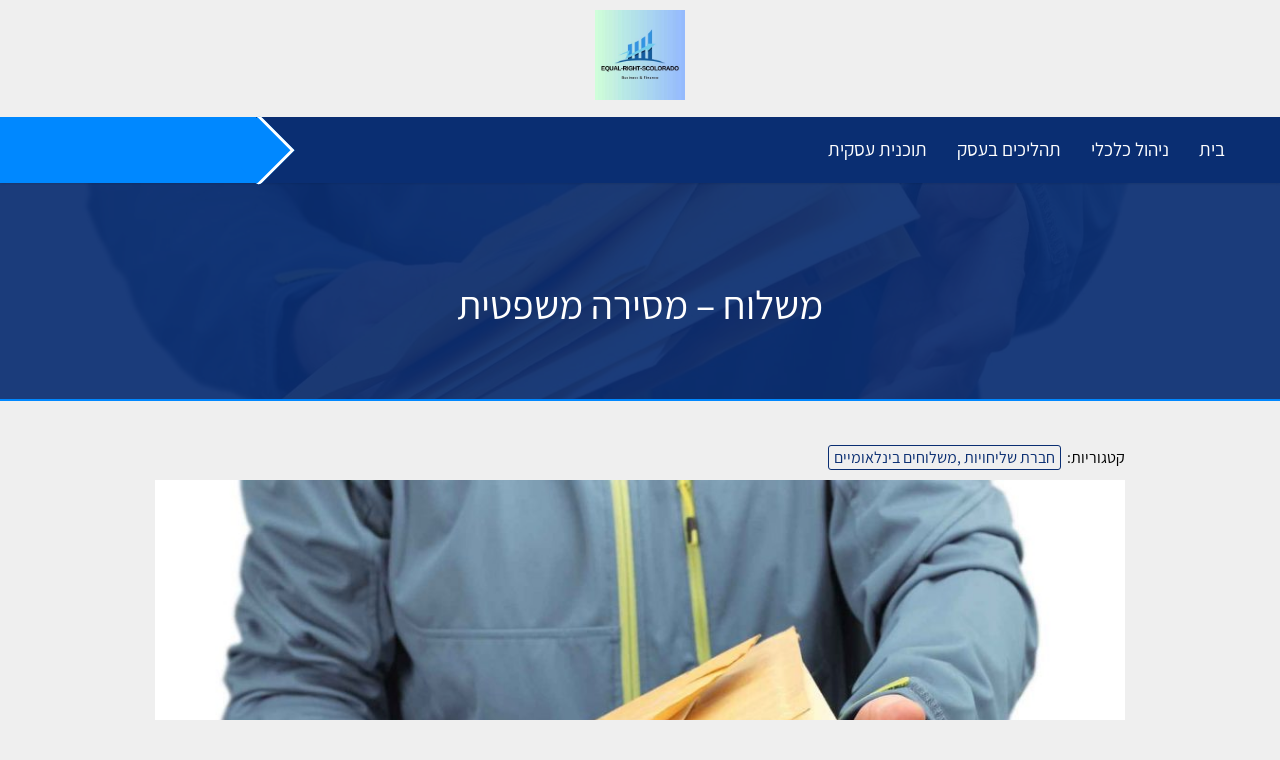

--- FILE ---
content_type: text/html; charset=UTF-8
request_url: https://www.equalrightscolorado.org/%D7%9E%D7%A9%D7%9C%D7%95%D7%97-%D7%9E%D7%A1%D7%99%D7%A8%D7%94-%D7%9E%D7%A9%D7%A4%D7%98%D7%99%D7%AA/
body_size: 12919
content:
<!doctype html><html dir="rtl" lang="he-IL"><head><meta charset="UTF-8"><meta name="viewport" content="width=device-width, initial-scale=1"><link rel="profile" href="https://gmpg.org/xfn/11"><meta name='robots' content='index, follow, max-image-preview:large, max-snippet:-1, max-video-preview:-1' /><title>משלוח - מסירה משפטית - מגזין ייעוץ עסקי לעסקים וחברות</title><link rel="canonical" href="https://www.equalrightscolorado.org/משלוח-מסירה-משפטית/" /><meta property="og:locale" content="he_IL" /><meta property="og:type" content="article" /><meta property="og:title" content="משלוח - מסירה משפטית - מגזין ייעוץ עסקי לעסקים וחברות" /><meta property="og:description" content="מכתב משפטי הוא חלק חשוב במשא ומתן על חוזה ויכול לעזור ליישב סכסוך בלי ללכת לבית המשפט. זה צריך להיות מחובר בטון רשמי, מנומס ולהגדיר בדיוק מה הצד השני צריך לעשות כדי לפתור את העניין. מכתבים משפטיים יכולים גם להיות דרך לקבל מידע על סכסוך נפתר. עליהם להיות ברורים, תמציתיים ומעוצבים בצורה כזו שהם עדות [&hellip;]" /><meta property="og:url" content="https://www.equalrightscolorado.org/משלוח-מסירה-משפטית/" /><meta property="og:site_name" content="מגזין ייעוץ עסקי לעסקים וחברות" /><meta property="article:published_time" content="2022-09-18T08:01:00+00:00" /><meta property="og:image" content="https://www.equalrightscolorado.org/wp-content/uploads/2022/05/8.jpg" /><meta property="og:image:width" content="1600" /><meta property="og:image:height" content="1060" /><meta property="og:image:type" content="image/jpeg" /><meta name="author" content="Willie Russell" /><meta name="twitter:card" content="summary_large_image" /><meta name="twitter:label1" content="נכתב על יד" /><meta name="twitter:data1" content="Willie Russell" /><meta name="twitter:label2" content="זמן קריאה מוערך" /><meta name="twitter:data2" content="2 דקות" /> <script type="application/ld+json" class="yoast-schema-graph">{"@context":"https://schema.org","@graph":[{"@type":"Article","@id":"https://www.equalrightscolorado.org/%d7%9e%d7%a9%d7%9c%d7%95%d7%97-%d7%9e%d7%a1%d7%99%d7%a8%d7%94-%d7%9e%d7%a9%d7%a4%d7%98%d7%99%d7%aa/#article","isPartOf":{"@id":"https://www.equalrightscolorado.org/%d7%9e%d7%a9%d7%9c%d7%95%d7%97-%d7%9e%d7%a1%d7%99%d7%a8%d7%94-%d7%9e%d7%a9%d7%a4%d7%98%d7%99%d7%aa/"},"author":{"name":"Willie Russell","@id":"https://www.equalrightscolorado.org/#/schema/person/1b288a30aa5fe6d01aac9903d15b62ce"},"headline":"משלוח &#8211; מסירה משפטית","datePublished":"2022-09-18T08:01:00+00:00","mainEntityOfPage":{"@id":"https://www.equalrightscolorado.org/%d7%9e%d7%a9%d7%9c%d7%95%d7%97-%d7%9e%d7%a1%d7%99%d7%a8%d7%94-%d7%9e%d7%a9%d7%a4%d7%98%d7%99%d7%aa/"},"wordCount":7,"publisher":{"@id":"https://www.equalrightscolorado.org/#organization"},"image":{"@id":"https://www.equalrightscolorado.org/%d7%9e%d7%a9%d7%9c%d7%95%d7%97-%d7%9e%d7%a1%d7%99%d7%a8%d7%94-%d7%9e%d7%a9%d7%a4%d7%98%d7%99%d7%aa/#primaryimage"},"thumbnailUrl":"https://www.equalrightscolorado.org/wp-content/uploads/2022/05/8.jpg","articleSection":["חברת שליחויות ,משלוחים בינלאומיים"],"inLanguage":"he-IL"},{"@type":"WebPage","@id":"https://www.equalrightscolorado.org/%d7%9e%d7%a9%d7%9c%d7%95%d7%97-%d7%9e%d7%a1%d7%99%d7%a8%d7%94-%d7%9e%d7%a9%d7%a4%d7%98%d7%99%d7%aa/","url":"https://www.equalrightscolorado.org/%d7%9e%d7%a9%d7%9c%d7%95%d7%97-%d7%9e%d7%a1%d7%99%d7%a8%d7%94-%d7%9e%d7%a9%d7%a4%d7%98%d7%99%d7%aa/","name":"משלוח - מסירה משפטית - מגזין ייעוץ עסקי לעסקים וחברות","isPartOf":{"@id":"https://www.equalrightscolorado.org/#website"},"primaryImageOfPage":{"@id":"https://www.equalrightscolorado.org/%d7%9e%d7%a9%d7%9c%d7%95%d7%97-%d7%9e%d7%a1%d7%99%d7%a8%d7%94-%d7%9e%d7%a9%d7%a4%d7%98%d7%99%d7%aa/#primaryimage"},"image":{"@id":"https://www.equalrightscolorado.org/%d7%9e%d7%a9%d7%9c%d7%95%d7%97-%d7%9e%d7%a1%d7%99%d7%a8%d7%94-%d7%9e%d7%a9%d7%a4%d7%98%d7%99%d7%aa/#primaryimage"},"thumbnailUrl":"https://www.equalrightscolorado.org/wp-content/uploads/2022/05/8.jpg","datePublished":"2022-09-18T08:01:00+00:00","breadcrumb":{"@id":"https://www.equalrightscolorado.org/%d7%9e%d7%a9%d7%9c%d7%95%d7%97-%d7%9e%d7%a1%d7%99%d7%a8%d7%94-%d7%9e%d7%a9%d7%a4%d7%98%d7%99%d7%aa/#breadcrumb"},"inLanguage":"he-IL","potentialAction":[{"@type":"ReadAction","target":["https://www.equalrightscolorado.org/%d7%9e%d7%a9%d7%9c%d7%95%d7%97-%d7%9e%d7%a1%d7%99%d7%a8%d7%94-%d7%9e%d7%a9%d7%a4%d7%98%d7%99%d7%aa/"]}]},{"@type":"ImageObject","inLanguage":"he-IL","@id":"https://www.equalrightscolorado.org/%d7%9e%d7%a9%d7%9c%d7%95%d7%97-%d7%9e%d7%a1%d7%99%d7%a8%d7%94-%d7%9e%d7%a9%d7%a4%d7%98%d7%99%d7%aa/#primaryimage","url":"https://www.equalrightscolorado.org/wp-content/uploads/2022/05/8.jpg","contentUrl":"https://www.equalrightscolorado.org/wp-content/uploads/2022/05/8.jpg","width":1600,"height":1060},{"@type":"BreadcrumbList","@id":"https://www.equalrightscolorado.org/%d7%9e%d7%a9%d7%9c%d7%95%d7%97-%d7%9e%d7%a1%d7%99%d7%a8%d7%94-%d7%9e%d7%a9%d7%a4%d7%98%d7%99%d7%aa/#breadcrumb","itemListElement":[{"@type":"ListItem","position":1,"name":"Home","item":"https://www.equalrightscolorado.org/"},{"@type":"ListItem","position":2,"name":"משלוח &#8211; מסירה משפטית"}]},{"@type":"WebSite","@id":"https://www.equalrightscolorado.org/#website","url":"https://www.equalrightscolorado.org/","name":"מגזין ייעוץ עסקי לעסקים וחברות","description":"","publisher":{"@id":"https://www.equalrightscolorado.org/#organization"},"potentialAction":[{"@type":"SearchAction","target":{"@type":"EntryPoint","urlTemplate":"https://www.equalrightscolorado.org/?s={search_term_string}"},"query-input":{"@type":"PropertyValueSpecification","valueRequired":true,"valueName":"search_term_string"}}],"inLanguage":"he-IL"},{"@type":"Organization","@id":"https://www.equalrightscolorado.org/#organization","name":"מגזין ייעוץ עסקי לעסקים וחברות","url":"https://www.equalrightscolorado.org/","logo":{"@type":"ImageObject","inLanguage":"he-IL","@id":"https://www.equalrightscolorado.org/#/schema/logo/image/","url":"https://www.equalrightscolorado.org/wp-content/uploads/2025/06/equalrightscolorado.org_.jpg","contentUrl":"https://www.equalrightscolorado.org/wp-content/uploads/2025/06/equalrightscolorado.org_.jpg","width":500,"height":500,"caption":"מגזין ייעוץ עסקי לעסקים וחברות"},"image":{"@id":"https://www.equalrightscolorado.org/#/schema/logo/image/"}},{"@type":"Person","@id":"https://www.equalrightscolorado.org/#/schema/person/1b288a30aa5fe6d01aac9903d15b62ce","name":"Willie Russell","image":{"@type":"ImageObject","inLanguage":"he-IL","@id":"https://www.equalrightscolorado.org/#/schema/person/image/","url":"https://secure.gravatar.com/avatar/aaa459ace34ad5fd34d8a0a6de67d7cafbab5d55f575dc9cb0cbdbd623ec855b?s=96&d=mm&r=g","contentUrl":"https://secure.gravatar.com/avatar/aaa459ace34ad5fd34d8a0a6de67d7cafbab5d55f575dc9cb0cbdbd623ec855b?s=96&d=mm&r=g","caption":"Willie Russell"},"url":"https://www.equalrightscolorado.org/author/willierussell/"}]}</script> <link rel="alternate" title="oEmbed (JSON)" type="application/json+oembed" href="https://www.equalrightscolorado.org/wp-json/oembed/1.0/embed?url=https%3A%2F%2Fwww.equalrightscolorado.org%2F%25d7%259e%25d7%25a9%25d7%259c%25d7%2595%25d7%2597-%25d7%259e%25d7%25a1%25d7%2599%25d7%25a8%25d7%2594-%25d7%259e%25d7%25a9%25d7%25a4%25d7%2598%25d7%2599%25d7%25aa%2F" /><link rel="alternate" title="oEmbed (XML)" type="text/xml+oembed" href="https://www.equalrightscolorado.org/wp-json/oembed/1.0/embed?url=https%3A%2F%2Fwww.equalrightscolorado.org%2F%25d7%259e%25d7%25a9%25d7%259c%25d7%2595%25d7%2597-%25d7%259e%25d7%25a1%25d7%2599%25d7%25a8%25d7%2594-%25d7%259e%25d7%25a9%25d7%25a4%25d7%2598%25d7%2599%25d7%25aa%2F&#038;format=xml" /><style id='wp-img-auto-sizes-contain-inline-css'>img:is([sizes=auto i],[sizes^="auto," i]){contain-intrinsic-size:3000px 1500px}
/*# sourceURL=wp-img-auto-sizes-contain-inline-css */</style><style id='wp-block-library-inline-css'>:root{--wp-block-synced-color:#7a00df;--wp-block-synced-color--rgb:122,0,223;--wp-bound-block-color:var(--wp-block-synced-color);--wp-editor-canvas-background:#ddd;--wp-admin-theme-color:#007cba;--wp-admin-theme-color--rgb:0,124,186;--wp-admin-theme-color-darker-10:#006ba1;--wp-admin-theme-color-darker-10--rgb:0,107,160.5;--wp-admin-theme-color-darker-20:#005a87;--wp-admin-theme-color-darker-20--rgb:0,90,135;--wp-admin-border-width-focus:2px}@media (min-resolution:192dpi){:root{--wp-admin-border-width-focus:1.5px}}.wp-element-button{cursor:pointer}:root .has-very-light-gray-background-color{background-color:#eee}:root .has-very-dark-gray-background-color{background-color:#313131}:root .has-very-light-gray-color{color:#eee}:root .has-very-dark-gray-color{color:#313131}:root .has-vivid-green-cyan-to-vivid-cyan-blue-gradient-background{background:linear-gradient(135deg,#00d084,#0693e3)}:root .has-purple-crush-gradient-background{background:linear-gradient(135deg,#34e2e4,#4721fb 50%,#ab1dfe)}:root .has-hazy-dawn-gradient-background{background:linear-gradient(135deg,#faaca8,#dad0ec)}:root .has-subdued-olive-gradient-background{background:linear-gradient(135deg,#fafae1,#67a671)}:root .has-atomic-cream-gradient-background{background:linear-gradient(135deg,#fdd79a,#004a59)}:root .has-nightshade-gradient-background{background:linear-gradient(135deg,#330968,#31cdcf)}:root .has-midnight-gradient-background{background:linear-gradient(135deg,#020381,#2874fc)}:root{--wp--preset--font-size--normal:16px;--wp--preset--font-size--huge:42px}.has-regular-font-size{font-size:1em}.has-larger-font-size{font-size:2.625em}.has-normal-font-size{font-size:var(--wp--preset--font-size--normal)}.has-huge-font-size{font-size:var(--wp--preset--font-size--huge)}.has-text-align-center{text-align:center}.has-text-align-left{text-align:left}.has-text-align-right{text-align:right}.has-fit-text{white-space:nowrap!important}#end-resizable-editor-section{display:none}.aligncenter{clear:both}.items-justified-left{justify-content:flex-start}.items-justified-center{justify-content:center}.items-justified-right{justify-content:flex-end}.items-justified-space-between{justify-content:space-between}.screen-reader-text{border:0;clip-path:inset(50%);height:1px;margin:-1px;overflow:hidden;padding:0;position:absolute;width:1px;word-wrap:normal!important}.screen-reader-text:focus{background-color:#ddd;clip-path:none;color:#444;display:block;font-size:1em;height:auto;left:5px;line-height:normal;padding:15px 23px 14px;text-decoration:none;top:5px;width:auto;z-index:100000}html :where(.has-border-color){border-style:solid}html :where([style*=border-top-color]){border-top-style:solid}html :where([style*=border-right-color]){border-right-style:solid}html :where([style*=border-bottom-color]){border-bottom-style:solid}html :where([style*=border-left-color]){border-left-style:solid}html :where([style*=border-width]){border-style:solid}html :where([style*=border-top-width]){border-top-style:solid}html :where([style*=border-right-width]){border-right-style:solid}html :where([style*=border-bottom-width]){border-bottom-style:solid}html :where([style*=border-left-width]){border-left-style:solid}html :where(img[class*=wp-image-]){height:auto;max-width:100%}:where(figure){margin:0 0 1em}html :where(.is-position-sticky){--wp-admin--admin-bar--position-offset:var(--wp-admin--admin-bar--height,0px)}@media screen and (max-width:600px){html :where(.is-position-sticky){--wp-admin--admin-bar--position-offset:0px}}

/*# sourceURL=wp-block-library-inline-css */</style><style id='wp-block-embed-inline-css'>.wp-block-embed.alignleft,.wp-block-embed.alignright,.wp-block[data-align=left]>[data-type="core/embed"],.wp-block[data-align=right]>[data-type="core/embed"]{max-width:360px;width:100%}.wp-block-embed.alignleft .wp-block-embed__wrapper,.wp-block-embed.alignright .wp-block-embed__wrapper,.wp-block[data-align=left]>[data-type="core/embed"] .wp-block-embed__wrapper,.wp-block[data-align=right]>[data-type="core/embed"] .wp-block-embed__wrapper{min-width:280px}.wp-block-cover .wp-block-embed{min-height:240px;min-width:320px}.wp-block-embed{overflow-wrap:break-word}.wp-block-embed :where(figcaption){margin-bottom:1em;margin-top:.5em}.wp-block-embed iframe{max-width:100%}.wp-block-embed__wrapper{position:relative}.wp-embed-responsive .wp-has-aspect-ratio .wp-block-embed__wrapper:before{content:"";display:block;padding-top:50%}.wp-embed-responsive .wp-has-aspect-ratio iframe{bottom:0;height:100%;left:0;position:absolute;right:0;top:0;width:100%}.wp-embed-responsive .wp-embed-aspect-21-9 .wp-block-embed__wrapper:before{padding-top:42.85%}.wp-embed-responsive .wp-embed-aspect-18-9 .wp-block-embed__wrapper:before{padding-top:50%}.wp-embed-responsive .wp-embed-aspect-16-9 .wp-block-embed__wrapper:before{padding-top:56.25%}.wp-embed-responsive .wp-embed-aspect-4-3 .wp-block-embed__wrapper:before{padding-top:75%}.wp-embed-responsive .wp-embed-aspect-1-1 .wp-block-embed__wrapper:before{padding-top:100%}.wp-embed-responsive .wp-embed-aspect-9-16 .wp-block-embed__wrapper:before{padding-top:177.77%}.wp-embed-responsive .wp-embed-aspect-1-2 .wp-block-embed__wrapper:before{padding-top:200%}
/*# sourceURL=https://www.equalrightscolorado.org/wp-includes/blocks/embed/style.min.css */</style><style id='global-styles-inline-css'>:root{--wp--preset--aspect-ratio--square: 1;--wp--preset--aspect-ratio--4-3: 4/3;--wp--preset--aspect-ratio--3-4: 3/4;--wp--preset--aspect-ratio--3-2: 3/2;--wp--preset--aspect-ratio--2-3: 2/3;--wp--preset--aspect-ratio--16-9: 16/9;--wp--preset--aspect-ratio--9-16: 9/16;--wp--preset--color--black: #000000;--wp--preset--color--cyan-bluish-gray: #abb8c3;--wp--preset--color--white: #ffffff;--wp--preset--color--pale-pink: #f78da7;--wp--preset--color--vivid-red: #cf2e2e;--wp--preset--color--luminous-vivid-orange: #ff6900;--wp--preset--color--luminous-vivid-amber: #fcb900;--wp--preset--color--light-green-cyan: #7bdcb5;--wp--preset--color--vivid-green-cyan: #00d084;--wp--preset--color--pale-cyan-blue: #8ed1fc;--wp--preset--color--vivid-cyan-blue: #0693e3;--wp--preset--color--vivid-purple: #9b51e0;--wp--preset--gradient--vivid-cyan-blue-to-vivid-purple: linear-gradient(135deg,rgb(6,147,227) 0%,rgb(155,81,224) 100%);--wp--preset--gradient--light-green-cyan-to-vivid-green-cyan: linear-gradient(135deg,rgb(122,220,180) 0%,rgb(0,208,130) 100%);--wp--preset--gradient--luminous-vivid-amber-to-luminous-vivid-orange: linear-gradient(135deg,rgb(252,185,0) 0%,rgb(255,105,0) 100%);--wp--preset--gradient--luminous-vivid-orange-to-vivid-red: linear-gradient(135deg,rgb(255,105,0) 0%,rgb(207,46,46) 100%);--wp--preset--gradient--very-light-gray-to-cyan-bluish-gray: linear-gradient(135deg,rgb(238,238,238) 0%,rgb(169,184,195) 100%);--wp--preset--gradient--cool-to-warm-spectrum: linear-gradient(135deg,rgb(74,234,220) 0%,rgb(151,120,209) 20%,rgb(207,42,186) 40%,rgb(238,44,130) 60%,rgb(251,105,98) 80%,rgb(254,248,76) 100%);--wp--preset--gradient--blush-light-purple: linear-gradient(135deg,rgb(255,206,236) 0%,rgb(152,150,240) 100%);--wp--preset--gradient--blush-bordeaux: linear-gradient(135deg,rgb(254,205,165) 0%,rgb(254,45,45) 50%,rgb(107,0,62) 100%);--wp--preset--gradient--luminous-dusk: linear-gradient(135deg,rgb(255,203,112) 0%,rgb(199,81,192) 50%,rgb(65,88,208) 100%);--wp--preset--gradient--pale-ocean: linear-gradient(135deg,rgb(255,245,203) 0%,rgb(182,227,212) 50%,rgb(51,167,181) 100%);--wp--preset--gradient--electric-grass: linear-gradient(135deg,rgb(202,248,128) 0%,rgb(113,206,126) 100%);--wp--preset--gradient--midnight: linear-gradient(135deg,rgb(2,3,129) 0%,rgb(40,116,252) 100%);--wp--preset--font-size--small: 13px;--wp--preset--font-size--medium: 20px;--wp--preset--font-size--large: 36px;--wp--preset--font-size--x-large: 42px;--wp--preset--spacing--20: 0.44rem;--wp--preset--spacing--30: 0.67rem;--wp--preset--spacing--40: 1rem;--wp--preset--spacing--50: 1.5rem;--wp--preset--spacing--60: 2.25rem;--wp--preset--spacing--70: 3.38rem;--wp--preset--spacing--80: 5.06rem;--wp--preset--shadow--natural: 6px 6px 9px rgba(0, 0, 0, 0.2);--wp--preset--shadow--deep: 12px 12px 50px rgba(0, 0, 0, 0.4);--wp--preset--shadow--sharp: 6px 6px 0px rgba(0, 0, 0, 0.2);--wp--preset--shadow--outlined: 6px 6px 0px -3px rgb(255, 255, 255), 6px 6px rgb(0, 0, 0);--wp--preset--shadow--crisp: 6px 6px 0px rgb(0, 0, 0);}:where(.is-layout-flex){gap: 0.5em;}:where(.is-layout-grid){gap: 0.5em;}body .is-layout-flex{display: flex;}.is-layout-flex{flex-wrap: wrap;align-items: center;}.is-layout-flex > :is(*, div){margin: 0;}body .is-layout-grid{display: grid;}.is-layout-grid > :is(*, div){margin: 0;}:where(.wp-block-columns.is-layout-flex){gap: 2em;}:where(.wp-block-columns.is-layout-grid){gap: 2em;}:where(.wp-block-post-template.is-layout-flex){gap: 1.25em;}:where(.wp-block-post-template.is-layout-grid){gap: 1.25em;}.has-black-color{color: var(--wp--preset--color--black) !important;}.has-cyan-bluish-gray-color{color: var(--wp--preset--color--cyan-bluish-gray) !important;}.has-white-color{color: var(--wp--preset--color--white) !important;}.has-pale-pink-color{color: var(--wp--preset--color--pale-pink) !important;}.has-vivid-red-color{color: var(--wp--preset--color--vivid-red) !important;}.has-luminous-vivid-orange-color{color: var(--wp--preset--color--luminous-vivid-orange) !important;}.has-luminous-vivid-amber-color{color: var(--wp--preset--color--luminous-vivid-amber) !important;}.has-light-green-cyan-color{color: var(--wp--preset--color--light-green-cyan) !important;}.has-vivid-green-cyan-color{color: var(--wp--preset--color--vivid-green-cyan) !important;}.has-pale-cyan-blue-color{color: var(--wp--preset--color--pale-cyan-blue) !important;}.has-vivid-cyan-blue-color{color: var(--wp--preset--color--vivid-cyan-blue) !important;}.has-vivid-purple-color{color: var(--wp--preset--color--vivid-purple) !important;}.has-black-background-color{background-color: var(--wp--preset--color--black) !important;}.has-cyan-bluish-gray-background-color{background-color: var(--wp--preset--color--cyan-bluish-gray) !important;}.has-white-background-color{background-color: var(--wp--preset--color--white) !important;}.has-pale-pink-background-color{background-color: var(--wp--preset--color--pale-pink) !important;}.has-vivid-red-background-color{background-color: var(--wp--preset--color--vivid-red) !important;}.has-luminous-vivid-orange-background-color{background-color: var(--wp--preset--color--luminous-vivid-orange) !important;}.has-luminous-vivid-amber-background-color{background-color: var(--wp--preset--color--luminous-vivid-amber) !important;}.has-light-green-cyan-background-color{background-color: var(--wp--preset--color--light-green-cyan) !important;}.has-vivid-green-cyan-background-color{background-color: var(--wp--preset--color--vivid-green-cyan) !important;}.has-pale-cyan-blue-background-color{background-color: var(--wp--preset--color--pale-cyan-blue) !important;}.has-vivid-cyan-blue-background-color{background-color: var(--wp--preset--color--vivid-cyan-blue) !important;}.has-vivid-purple-background-color{background-color: var(--wp--preset--color--vivid-purple) !important;}.has-black-border-color{border-color: var(--wp--preset--color--black) !important;}.has-cyan-bluish-gray-border-color{border-color: var(--wp--preset--color--cyan-bluish-gray) !important;}.has-white-border-color{border-color: var(--wp--preset--color--white) !important;}.has-pale-pink-border-color{border-color: var(--wp--preset--color--pale-pink) !important;}.has-vivid-red-border-color{border-color: var(--wp--preset--color--vivid-red) !important;}.has-luminous-vivid-orange-border-color{border-color: var(--wp--preset--color--luminous-vivid-orange) !important;}.has-luminous-vivid-amber-border-color{border-color: var(--wp--preset--color--luminous-vivid-amber) !important;}.has-light-green-cyan-border-color{border-color: var(--wp--preset--color--light-green-cyan) !important;}.has-vivid-green-cyan-border-color{border-color: var(--wp--preset--color--vivid-green-cyan) !important;}.has-pale-cyan-blue-border-color{border-color: var(--wp--preset--color--pale-cyan-blue) !important;}.has-vivid-cyan-blue-border-color{border-color: var(--wp--preset--color--vivid-cyan-blue) !important;}.has-vivid-purple-border-color{border-color: var(--wp--preset--color--vivid-purple) !important;}.has-vivid-cyan-blue-to-vivid-purple-gradient-background{background: var(--wp--preset--gradient--vivid-cyan-blue-to-vivid-purple) !important;}.has-light-green-cyan-to-vivid-green-cyan-gradient-background{background: var(--wp--preset--gradient--light-green-cyan-to-vivid-green-cyan) !important;}.has-luminous-vivid-amber-to-luminous-vivid-orange-gradient-background{background: var(--wp--preset--gradient--luminous-vivid-amber-to-luminous-vivid-orange) !important;}.has-luminous-vivid-orange-to-vivid-red-gradient-background{background: var(--wp--preset--gradient--luminous-vivid-orange-to-vivid-red) !important;}.has-very-light-gray-to-cyan-bluish-gray-gradient-background{background: var(--wp--preset--gradient--very-light-gray-to-cyan-bluish-gray) !important;}.has-cool-to-warm-spectrum-gradient-background{background: var(--wp--preset--gradient--cool-to-warm-spectrum) !important;}.has-blush-light-purple-gradient-background{background: var(--wp--preset--gradient--blush-light-purple) !important;}.has-blush-bordeaux-gradient-background{background: var(--wp--preset--gradient--blush-bordeaux) !important;}.has-luminous-dusk-gradient-background{background: var(--wp--preset--gradient--luminous-dusk) !important;}.has-pale-ocean-gradient-background{background: var(--wp--preset--gradient--pale-ocean) !important;}.has-electric-grass-gradient-background{background: var(--wp--preset--gradient--electric-grass) !important;}.has-midnight-gradient-background{background: var(--wp--preset--gradient--midnight) !important;}.has-small-font-size{font-size: var(--wp--preset--font-size--small) !important;}.has-medium-font-size{font-size: var(--wp--preset--font-size--medium) !important;}.has-large-font-size{font-size: var(--wp--preset--font-size--large) !important;}.has-x-large-font-size{font-size: var(--wp--preset--font-size--x-large) !important;}
/*# sourceURL=global-styles-inline-css */</style><style id='classic-theme-styles-inline-css'>/*! This file is auto-generated */
.wp-block-button__link{color:#fff;background-color:#32373c;border-radius:9999px;box-shadow:none;text-decoration:none;padding:calc(.667em + 2px) calc(1.333em + 2px);font-size:1.125em}.wp-block-file__button{background:#32373c;color:#fff;text-decoration:none}
/*# sourceURL=/wp-includes/css/classic-themes.min.css */</style><link rel='stylesheet' id='dashicons-css' href='https://www.equalrightscolorado.org/wp-includes/css/dashicons.min.css?ver=6.9' media='all' /><link rel='stylesheet' id='admin-bar-rtl-css' href='https://www.equalrightscolorado.org/wp-includes/css/admin-bar-rtl.min.css?ver=6.9' media='all' /><style id='admin-bar-inline-css'>/* Hide CanvasJS credits for P404 charts specifically */
    #p404RedirectChart .canvasjs-chart-credit {
        display: none !important;
    }
    
    #p404RedirectChart canvas {
        border-radius: 6px;
    }

    .p404-redirect-adminbar-weekly-title {
        font-weight: bold;
        font-size: 14px;
        color: #fff;
        margin-bottom: 6px;
    }

    #wpadminbar #wp-admin-bar-p404_free_top_button .ab-icon:before {
        content: "\f103";
        color: #dc3545;
        top: 3px;
    }
    
    #wp-admin-bar-p404_free_top_button .ab-item {
        min-width: 80px !important;
        padding: 0px !important;
    }
    
    /* Ensure proper positioning and z-index for P404 dropdown */
    .p404-redirect-adminbar-dropdown-wrap { 
        min-width: 0; 
        padding: 0;
        position: static !important;
    }
    
    #wpadminbar #wp-admin-bar-p404_free_top_button_dropdown {
        position: static !important;
    }
    
    #wpadminbar #wp-admin-bar-p404_free_top_button_dropdown .ab-item {
        padding: 0 !important;
        margin: 0 !important;
    }
    
    .p404-redirect-dropdown-container {
        min-width: 340px;
        padding: 18px 18px 12px 18px;
        background: #23282d !important;
        color: #fff;
        border-radius: 12px;
        box-shadow: 0 8px 32px rgba(0,0,0,0.25);
        margin-top: 10px;
        position: relative !important;
        z-index: 999999 !important;
        display: block !important;
        border: 1px solid #444;
    }
    
    /* Ensure P404 dropdown appears on hover */
    #wpadminbar #wp-admin-bar-p404_free_top_button .p404-redirect-dropdown-container { 
        display: none !important;
    }
    
    #wpadminbar #wp-admin-bar-p404_free_top_button:hover .p404-redirect-dropdown-container { 
        display: block !important;
    }
    
    #wpadminbar #wp-admin-bar-p404_free_top_button:hover #wp-admin-bar-p404_free_top_button_dropdown .p404-redirect-dropdown-container {
        display: block !important;
    }
    
    .p404-redirect-card {
        background: #2c3338;
        border-radius: 8px;
        padding: 18px 18px 12px 18px;
        box-shadow: 0 2px 8px rgba(0,0,0,0.07);
        display: flex;
        flex-direction: column;
        align-items: flex-start;
        border: 1px solid #444;
    }
    
    .p404-redirect-btn {
        display: inline-block;
        background: #dc3545;
        color: #fff !important;
        font-weight: bold;
        padding: 5px 22px;
        border-radius: 8px;
        text-decoration: none;
        font-size: 17px;
        transition: background 0.2s, box-shadow 0.2s;
        margin-top: 8px;
        box-shadow: 0 2px 8px rgba(220,53,69,0.15);
        text-align: center;
        line-height: 1.6;
    }
    
    .p404-redirect-btn:hover {
        background: #c82333;
        color: #fff !important;
        box-shadow: 0 4px 16px rgba(220,53,69,0.25);
    }
    
    /* Prevent conflicts with other admin bar dropdowns */
    #wpadminbar .ab-top-menu > li:hover > .ab-item,
    #wpadminbar .ab-top-menu > li.hover > .ab-item {
        z-index: auto;
    }
    
    #wpadminbar #wp-admin-bar-p404_free_top_button:hover > .ab-item {
        z-index: 999998 !important;
    }
    
/*# sourceURL=admin-bar-inline-css */</style><link rel='stylesheet' id='contact-form-7-css' href='https://www.equalrightscolorado.org/wp-content/cache/autoptimize/autoptimize_single_64ac31699f5326cb3c76122498b76f66.php?ver=6.1.4' media='all' /><link rel='stylesheet' id='contact-form-7-rtl-css' href='https://www.equalrightscolorado.org/wp-content/cache/autoptimize/autoptimize_single_3ae045c00f92fc31d3585fe7f975412d.php?ver=6.1.4' media='all' /><link rel='stylesheet' id='tranzly-css' href='https://www.equalrightscolorado.org/wp-content/cache/autoptimize/autoptimize_single_40e411521a20965fbf4b76c3a09214ab.php?ver=2.0.0' media='all' /><link rel='stylesheet' id='custom-style-css' href='https://www.equalrightscolorado.org/wp-content/cache/autoptimize/autoptimize_single_496f7c684a1130eee4c26aad603359f5.php?ver=6.9' media='all' /><link rel='stylesheet' id='custom-theme-style-css' href='https://www.equalrightscolorado.org/wp-content/cache/autoptimize/autoptimize_single_f502c7a05286ad13619b38e9af42f264.php?ver=6.9' media='all' /><link rel='stylesheet' id='slick-css-css' href='https://www.equalrightscolorado.org/wp-content/cache/autoptimize/autoptimize_single_b06073c5a23326dcc332b78d42c7290c.php?ver=6.9' media='all' /><link rel='stylesheet' id='slick-theme-css-css' href='https://www.equalrightscolorado.org/wp-content/cache/autoptimize/autoptimize_single_bb4dfbdde8f2a8d4018c1f0293a03483.php?ver=6.9' media='all' /><link rel='stylesheet' id='wp-block-paragraph-rtl-css' href='https://www.equalrightscolorado.org/wp-includes/blocks/paragraph/style-rtl.min.css?ver=6.9' media='all' /> <script src="https://www.equalrightscolorado.org/wp-includes/js/jquery/jquery.min.js?ver=3.7.1" id="jquery-core-js"></script> <script defer src="https://www.equalrightscolorado.org/wp-includes/js/jquery/jquery-migrate.min.js?ver=3.4.1" id="jquery-migrate-js"></script> <script defer id="tranzly-js-extra" src="[data-uri]"></script> <script defer src="https://www.equalrightscolorado.org/wp-content/cache/autoptimize/autoptimize_single_3ee872e48dcaf769bdd8f58e58c4e7bc.php?ver=2.0.0" id="tranzly-js"></script> <link rel="https://api.w.org/" href="https://www.equalrightscolorado.org/wp-json/" /><link rel="alternate" title="JSON" type="application/json" href="https://www.equalrightscolorado.org/wp-json/wp/v2/posts/54" /><link rel='shortlink' href='https://www.equalrightscolorado.org/?p=54' /><style>.bodystyle3 .page-header1 , .bodystyle1 .page-header1 , .bodystyle2 .page-header1 {
			background-image: url('https://www.equalrightscolorado.org/wp-content/uploads/2025/06/כספים-5.jpg');>
		}</style><style>:root {
            --global-color1: #0088ff;
            --global-color2: #0a2e72;
			--body1: #efefef;
        }</style><style type="text/css">body, body p, input, ul li, ol li, a, textarea, button, body h1, body h2, body h3, body h4, body h5, body h6 { font-family: 'Assistant', Arial, sans-serif; }</style><link rel="icon" href="https://www.equalrightscolorado.org/wp-content/uploads/2025/06/equalrightscolorado.org_-150x150.jpg" sizes="32x32" /><link rel="icon" href="https://www.equalrightscolorado.org/wp-content/uploads/2025/06/equalrightscolorado.org_-300x300.jpg" sizes="192x192" /><link rel="apple-touch-icon" href="https://www.equalrightscolorado.org/wp-content/uploads/2025/06/equalrightscolorado.org_-300x300.jpg" /><meta name="msapplication-TileImage" content="https://www.equalrightscolorado.org/wp-content/uploads/2025/06/equalrightscolorado.org_-300x300.jpg" /></head><body class="rtl wp-singular post-template-default single single-post postid-54 single-format-standard wp-custom-logo wp-theme-cliently bodystyle6 headerstatic3 subversion#ffffff langhe"><div class="wrapperall headerall"><header class="wrapper headerinwr"> <a href="https://www.equalrightscolorado.org/" class="custom-logo-link" rel="home"><img width="500" height="500" src="https://www.equalrightscolorado.org/wp-content/uploads/2025/06/equalrightscolorado.org_.jpg" class="custom-logo" alt="מגזין ייעוץ עסקי לעסקים וחברות" decoding="async" fetchpriority="high" srcset="https://www.equalrightscolorado.org/wp-content/uploads/2025/06/equalrightscolorado.org_.jpg 500w, https://www.equalrightscolorado.org/wp-content/uploads/2025/06/equalrightscolorado.org_-300x300.jpg 300w, https://www.equalrightscolorado.org/wp-content/uploads/2025/06/equalrightscolorado.org_-150x150.jpg 150w" sizes="(max-width: 500px) 100vw, 500px" /></a> <button class="hamburger" aria-label="Toggle navigation"> <span class="hamburger-line"></span> <span class="hamburger-line"></span> <span class="hamburger-line"></span> </button></header><div class="headermenu3"><div class="wrapper"><nav class="site-navigation1"><div class="menu-%d7%a8%d7%90%d7%a9%d7%99-container"><ul id="menu-%d7%a8%d7%90%d7%a9%d7%99" class="menu"><li id="menu-item-12" class="menu-item menu-item-type-custom menu-item-object-custom menu-item-home menu-item-12"><a href="https://www.equalrightscolorado.org/">בית</a></li><li id="menu-item-13" class="menu-item menu-item-type-taxonomy menu-item-object-category menu-item-13"><a href="https://www.equalrightscolorado.org/category/%d7%a0%d7%99%d7%94%d7%95%d7%9c-%d7%9b%d7%9c%d7%9b%d7%9c%d7%99/">ניהול כלכלי</a></li><li id="menu-item-14" class="menu-item menu-item-type-taxonomy menu-item-object-category menu-item-14"><a href="https://www.equalrightscolorado.org/category/%d7%aa%d7%94%d7%9c%d7%99%d7%9b%d7%99%d7%9d-%d7%91%d7%a2%d7%a1%d7%a7/">תהליכים בעסק</a></li><li id="menu-item-15" class="menu-item menu-item-type-taxonomy menu-item-object-category menu-item-15"><a href="https://www.equalrightscolorado.org/category/%d7%aa%d7%95%d7%9b%d7%a0%d7%99%d7%aa-%d7%a2%d7%a1%d7%a7%d7%99%d7%aa/">תוכנית עסקית</a></li></ul></div></nav></div></div></div> <script defer src="[data-uri]"></script> <div class="wrapperall page-header2 single-header2"><div class="wrapper"><header class=""><h1 class="entry-title">משלוח &#8211; מסירה משפטית</h1></header></div><div class="lines"><div class="line"></div><div class="line"></div><div class="line"></div></div></div><style>.single-header2 {
			background-image: url('https://www.equalrightscolorado.org/wp-content/uploads/2022/05/8.jpg') !important;
		}</style><div class="wrapperall singleeallmain"><div class="wrapper"><main id="content1" class="singleall"><div class=""><div class="custom-single-page-info"><span class="thecats">קטגוריות: <a href="https://www.equalrightscolorado.org/category/%d7%97%d7%91%d7%a8%d7%aa-%d7%a9%d7%9c%d7%99%d7%97%d7%95%d7%99%d7%95%d7%aa-%d7%9e%d7%a9%d7%9c%d7%95%d7%97%d7%99%d7%9d-%d7%91%d7%99%d7%a0%d7%9c%d7%90%d7%95%d7%9e%d7%99%d7%99%d7%9d/">חברת שליחויות ,משלוחים בינלאומיים</a></span></div></div> <img width="1000" height="662" src="https://www.equalrightscolorado.org/wp-content/uploads/2022/05/8-1024x678.jpg" class="attachment-large size-large wp-post-image" alt="" decoding="async" srcset="https://www.equalrightscolorado.org/wp-content/uploads/2022/05/8-1024x678.jpg 1024w, https://www.equalrightscolorado.org/wp-content/uploads/2022/05/8-300x199.jpg 300w, https://www.equalrightscolorado.org/wp-content/uploads/2022/05/8-768x509.jpg 768w, https://www.equalrightscolorado.org/wp-content/uploads/2022/05/8-1536x1018.jpg 1536w, https://www.equalrightscolorado.org/wp-content/uploads/2022/05/8.jpg 1600w" sizes="(max-width: 1000px) 100vw, 1000px" /><p>מכתב משפטי הוא חלק חשוב במשא ומתן על חוזה ויכול לעזור ליישב סכסוך בלי ללכת לבית המשפט. זה צריך להיות מחובר בטון רשמי, מנומס ולהגדיר בדיוק מה הצד השני צריך לעשות כדי לפתור את העניין. מכתבים משפטיים יכולים גם להיות דרך לקבל מידע על סכסוך נפתר. עליהם להיות ברורים, תמציתיים ומעוצבים בצורה כזו שהם עדות מהימנה לעובדות.</p><p>בעת כתיבת מכתב לעסק או לאדם, עליך לפנות אל האדם הנכון. אם אתה כותב לאדם, עליך לפנות לאותו אדם בשמו. אך אם מדובר בארגון, יש לפנות למחלקה הנכונה. למקבל צריכים להיות לפחות שלושה ימי עסקים כדי להגיב למכתב שלך. אם אתה שולח מכתב לחברה גדולה, זה רעיון טוב לפנות למכתב למשרדו של אותו אדם.</p><figure class="wp-block-embed is-type-video is-provider-youtube wp-block-embed-youtube wp-embed-aspect-16-9 wp-has-aspect-ratio"><div class="wp-block-embed__wrapper"> <iframe title="Breach of Contract Demand Letter, EXPLAINED" width="1000" height="563" src="https://www.youtube.com/embed/6dQXN4R6fnk?feature=oembed" frameborder="0" allow="accelerometer; autoplay; clipboard-write; encrypted-media; gyroscope; picture-in-picture; web-share" referrerpolicy="strict-origin-when-cross-origin" allowfullscreen></iframe></div></figure><p>במקרים מסוימים קשה להעביר מכתב משפטי. הסיבה לכך היא שהמקבל יידרש לקבל תשלום אם הוא לא ישלם את החוב. כל עוד הצד השני אינו מסרב לקבל תשלום, יש לשלוח את המכתב בדואר מוסמך. חשוב לפעול לפי הנוהל הזה אם ברצונך למנוע אי הבנה נוספת. לדוגמה, אם אתה מנסה לגבות חוב, עליך לשלוח את המכתב בדואר מוסמך.</p><p>סגירת <a href="https://www.liorexpress.com/%D7%9E%D7%A1%D7%99%D7%A8%D7%94-%D7%90%D7%99%D7%A9%D7%99%D7%AA/" target="_blank" rel="noreferrer noopener">מסירה משפטית</a> צריכה לכלול אזהרה כי אי עמידה בו תביא לפעולה משפטית. מכתב שלא ניתן לו מענה לא יתקבל כפי שיתעלם ממנו והמקבל רשאי לנקוט צעדים משפטיים. אם תשלח מכתב משפטי, חשוב גם לכלול את שם הנמען וכתובתו. אם המקבל לא עונה בתוך עשרה ימים, אתה עלול להיתבע. אז, לוודא לכלול את המידע הזה במכתב לפני שאתה שולח אותו.</p></main></div></div><div class="wrapperall singleeallmain2"><div class="wrapper"></div></div><div class="footer-container wrapperall"><div class="wrapper"><div class="footer-column"><div class="footfirsttitle">מגזין ייעוץ עסקי לעסקים וחברות</div></div></div></div><div class="footer-copyright wrapperall"><div class="wrapper"> 2026 &copy; כל הזכויות שמורות</div></div> <script type="speculationrules">{"prefetch":[{"source":"document","where":{"and":[{"href_matches":"/*"},{"not":{"href_matches":["/wp-*.php","/wp-admin/*","/wp-content/uploads/*","/wp-content/*","/wp-content/plugins/*","/wp-content/themes/cliently/*","/*\\?(.+)"]}},{"not":{"selector_matches":"a[rel~=\"nofollow\"]"}},{"not":{"selector_matches":".no-prefetch, .no-prefetch a"}}]},"eagerness":"conservative"}]}</script> <a datahref="top" title="scroll top" id="scroll-top-link" class="avia_pop_class" role="link" style=" "> <svg width="45" height="46" viewBox="2 2 96 96" xmlns="http://www.w3.org/2000/svg"> <circle class="circle" cx="50" cy="50" r="46" stroke="black" stroke-width="4" fill="none"/> <line class="arrow-line" x1="30" y1="60" x2="51" y2="30" stroke="black" stroke-width="4"/> <line class="arrow-line" x1="70" y1="60" x2="49" y2="30" stroke="black" stroke-width="4"/> </svg> </a><style type="text/css">@media (max-width: 770px) and (min-width: 300px) {
 
}</style> <script defer src="[data-uri]"></script> <script src="https://www.equalrightscolorado.org/wp-includes/js/dist/hooks.min.js?ver=dd5603f07f9220ed27f1" id="wp-hooks-js"></script> <script src="https://www.equalrightscolorado.org/wp-includes/js/dist/i18n.min.js?ver=c26c3dc7bed366793375" id="wp-i18n-js"></script> <script defer id="wp-i18n-js-after" src="[data-uri]"></script> <script defer src="https://www.equalrightscolorado.org/wp-content/cache/autoptimize/autoptimize_single_96e7dc3f0e8559e4a3f3ca40b17ab9c3.php?ver=6.1.4" id="swv-js"></script> <script defer id="contact-form-7-js-before" src="[data-uri]"></script> <script defer src="https://www.equalrightscolorado.org/wp-content/cache/autoptimize/autoptimize_single_2912c657d0592cc532dff73d0d2ce7bb.php?ver=6.1.4" id="contact-form-7-js"></script> <script defer src="https://www.equalrightscolorado.org/wp-content/themes/cliently/js/slick.min.js" id="slick-js-js"></script> <script defer id="slick-js-js-after" src="[data-uri]"></script> <script defer src="[data-uri]"></script> </body></html>

--- FILE ---
content_type: text/css; charset=utf-8
request_url: https://www.equalrightscolorado.org/wp-content/cache/autoptimize/autoptimize_single_496f7c684a1130eee4c26aad603359f5.php?ver=6.9
body_size: 9772
content:
html{line-height:1.15;-webkit-text-size-adjust:100%}*,:after,:before{box-sizing:border-box}body{margin:0;font-family:Arial,Noto Sans,sans-serif,Apple Color Emoji,Segoe UI Emoji,Segoe UI Symbol,Noto Color Emoji;font-size:1rem;font-weight:400;line-height:1.5;color:#333;background-color:#fff;-webkit-font-smoothing:antialiased;-moz-osx-font-smoothing:grayscale}h1,h2,h3,h4,h5,h6{margin-block-start:.5rem;margin-block-end:1rem;font-family:inherit;font-weight:500;line-height:1.2;color:inherit}h1{font-size:2.5rem}h2{font-size:2rem}h3{font-size:1.75rem}h4{font-size:1.5rem}h5{font-size:1.25rem}h6{font-size:1rem}p{margin-block-start:0;margin-block-end:.9rem}hr{box-sizing:content-box;height:0;overflow:visible}pre{font-family:monospace,monospace;font-size:1em;white-space:pre-wrap}a{background-color:transparent;text-decoration:none;color:blue}a:active,a:hover{color:#336}a:not([href]):not([tabindex]),a:not([href]):not([tabindex]):focus,a:not([href]):not([tabindex]):hover{color:inherit;text-decoration:none}a:not([href]):not([tabindex]):focus{outline:0}abbr[title]{border-block-end:none;-webkit-text-decoration:underline dotted;text-decoration:underline dotted}b,strong{font-weight:bolder}code,kbd,samp{font-family:monospace,monospace;font-size:1em}small{font-size:80%}sub,sup{font-size:75%;line-height:0;position:relative;vertical-align:baseline}sub{bottom:-.25em}sup{top:-.5em}img{border-style:none;height:auto;max-width:100%}details{display:block}summary{display:list-item}figcaption{font-size:16px;color:#333;line-height:1.4;font-style:italic;font-weight:400}[hidden],template{display:none}@media print{*,:after,:before{background:transparent!important;color:#000!important;box-shadow:none!important;text-shadow:none!important}a,a:visited{text-decoration:underline}a[href]:after{content:" (" attr(href) ")"}abbr[title]:after{content:" (" attr(title) ")"}a[href^="#"]:after,a[href^="javascript:"]:after{content:""}pre{white-space:pre-wrap!important}blockquote,pre{-moz-column-break-inside:avoid;break-inside:avoid;border:1px solid #ccc}thead{display:table-header-group}img,tr{-moz-column-break-inside:avoid;break-inside:avoid}h2,h3,p{orphans:3;widows:3}h2,h3{-moz-column-break-after:avoid;break-after:avoid}}label{display:inline-block;line-height:1;vertical-align:middle}button,input,optgroup,select,textarea{font-family:inherit;font-size:1rem;line-height:1.5;margin:0}input[type=date],input[type=email],input[type=number],input[type=password],input[type=search],input[type=tel],input[type=text],input[type=url],select,textarea{width:100%;border:1px solid #666;border-radius:3px;padding:.5rem 1rem;transition:all .3s}input[type=date]:focus,input[type=email]:focus,input[type=number]:focus,input[type=password]:focus,input[type=search]:focus,input[type=tel]:focus,input[type=text]:focus,input[type=url]:focus,select:focus,textarea:focus{border-color:#333}button,input{overflow:visible}button,select{text-transform:none}[type=button],[type=reset],[type=submit],button{width:auto;-webkit-appearance:button}[type=button]::-moz-focus-inner,[type=reset]::-moz-focus-inner,[type=submit]::-moz-focus-inner,button::-moz-focus-inner{border-style:none;padding:0}[type=button]:-moz-focusring,[type=reset]:-moz-focusring,[type=submit]:-moz-focusring,button:-moz-focusring{outline:1px dotted ButtonText}[type=button],[type=submit],button{display:inline-block;font-weight:400;color:#333;text-align:center;white-space:nowrap;-webkit-user-select:none;-moz-user-select:none;user-select:none;background-color:transparent;border:1px solid #333;padding:.5rem 1rem;font-size:1rem;border-radius:3px;transition:all .3s}[type=button]:focus,[type=submit]:focus,button:focus{outline:5px auto -webkit-focus-ring-color}[type=button]:focus,[type=button]:hover,[type=submit]:focus,[type=submit]:hover,button:focus,button:hover{color:#fff;background-color:#333;text-decoration:none}[type=button]:not(:disabled),[type=submit]:not(:disabled),button:not(:disabled){cursor:pointer}fieldset{padding:.35em .75em .625em}legend{box-sizing:border-box;color:inherit;display:table;max-width:100%;padding:0;white-space:normal}progress{vertical-align:baseline}textarea{overflow:auto;resize:vertical}[type=checkbox],[type=radio]{box-sizing:border-box;padding:0}[type=number]::-webkit-inner-spin-button,[type=number]::-webkit-outer-spin-button{height:auto}[type=search]{-webkit-appearance:textfield;outline-offset:-2px}[type=search]::-webkit-search-decoration{-webkit-appearance:none}::-webkit-file-upload-button{-webkit-appearance:button;font:inherit}select{display:block}table{background-color:transparent;width:100%;margin-block-end:15px;font-size:.9em;border-spacing:0;border-collapse:collapse}table td,table th{padding:15px;line-height:1.5;vertical-align:top;border:1px solid hsla(0,0%,50.2%,.5019607843)}table th{font-weight:700}table tfoot th,table thead th{font-size:1em}table caption+thead tr:first-child td,table caption+thead tr:first-child th,table colgroup+thead tr:first-child td,table colgroup+thead tr:first-child th,table thead:first-child tr:first-child td,table thead:first-child tr:first-child th{border-block-start:1px solid hsla(0,0%,50.2%,.5019607843)}table tbody>tr:nth-child(odd)>td,table tbody>tr:nth-child(odd)>th{background-color:hsla(0,0%,50.2%,.0705882353)}table tbody tr:hover>td,table tbody tr:hover>th{background-color:hsla(0,0%,50.2%,.1019607843)}table tbody+tbody{border-block-start:2px solid hsla(0,0%,50.2%,.5019607843)}@media (max-width:767px){table table{font-size:.8em}table table td,table table th{padding:7px;line-height:1.3}table table th{font-weight:400}}dd,dl,dt,li,ol,ul{margin-block-start:0;margin-block-end:0;border:0;outline:0;font-size:100%;vertical-align:baseline;background:0 0}@font-face{font-family:'Assistant';src:url(//www.equalrightscolorado.org/wp-content/themes/cliently/fonts/Assistant-Bold.eot);src:url(//www.equalrightscolorado.org/wp-content/themes/cliently/fonts/Assistant-Bold.eot?#iefix) format('embedded-opentype'),url(//www.equalrightscolorado.org/wp-content/themes/cliently/fonts/Assistant-Bold.woff2) format('woff2'),url(//www.equalrightscolorado.org/wp-content/themes/cliently/fonts/Assistant-Bold.woff) format('woff'),url(//www.equalrightscolorado.org/wp-content/themes/cliently/fonts/Assistant-Bold.ttf) format('truetype'),url(//www.equalrightscolorado.org/wp-content/themes/cliently/fonts/Assistant-Bold.svg#Assistant-Bold) format('svg');font-weight:700;font-style:normal;font-display:swap}@font-face{font-family:'Assistant';src:url(//www.equalrightscolorado.org/wp-content/themes/cliently/fonts/Assistant-Regular.eot);src:url(//www.equalrightscolorado.org/wp-content/themes/cliently/fonts/Assistant-Regular.eot?#iefix) format('embedded-opentype'),url(//www.equalrightscolorado.org/wp-content/themes/cliently/fonts/Assistant-Regular.woff2) format('woff2'),url(//www.equalrightscolorado.org/wp-content/themes/cliently/fonts/Assistant-Regular.woff) format('woff'),url(//www.equalrightscolorado.org/wp-content/themes/cliently/fonts/Assistant-Regular.ttf) format('truetype'),url(//www.equalrightscolorado.org/wp-content/themes/cliently/fonts/Assistant-Regular.svg#Assistant-Regular) format('svg');font-weight:400;font-style:normal;font-display:swap}@font-face{font-family:'IBM Plex Sans Hebrew';src:url(//www.equalrightscolorado.org/wp-content/themes/cliently/fonts/ibm/IBMPlexSansHebrew-Regular.eot);src:url(//www.equalrightscolorado.org/wp-content/themes/cliently/fonts/ibm/IBMPlexSansHebrew-Regular.eot?#iefix) format('embedded-opentype'),url(//www.equalrightscolorado.org/wp-content/themes/cliently/fonts/ibm/IBMPlexSansHebrew-Regular.woff2) format('woff2'),url(//www.equalrightscolorado.org/wp-content/themes/cliently/fonts/ibm/IBMPlexSansHebrew-Regular.woff) format('woff'),url(//www.equalrightscolorado.org/wp-content/themes/cliently/fonts/ibm/IBMPlexSansHebrew-Regular.svg#IBMPlexSansHebrew-Regular) format('svg');font-weight:400;font-style:normal;font-display:swap}@font-face{font-family:'IBM Plex Sans Hebrew';src:url(//www.equalrightscolorado.org/wp-content/themes/cliently/fonts/ibm/IBMPlexSansHebrew-Bold.eot);src:url(//www.equalrightscolorado.org/wp-content/themes/cliently/fonts/ibm/IBMPlexSansHebrew-Bold.eot?#iefix) format('embedded-opentype'),url(//www.equalrightscolorado.org/wp-content/themes/cliently/fonts/ibm/IBMPlexSansHebrew-Bold.woff2) format('woff2'),url(//www.equalrightscolorado.org/wp-content/themes/cliently/fonts/ibm/IBMPlexSansHebrew-Bold.woff) format('woff'),url(//www.equalrightscolorado.org/wp-content/themes/cliently/fonts/ibm/IBMPlexSansHebrew-Bold.svg#IBMPlexSansHebrew-Bold) format('svg');font-weight:700;font-style:normal;font-display:swap}@font-face{font-family:'Open Sans Condensed';src:url(//www.equalrightscolorado.org/wp-content/themes/cliently/fonts/OpenSansCondensed/OpenSansCondensed-Bold.eot);src:url(//www.equalrightscolorado.org/wp-content/themes/cliently/fonts/OpenSansCondensed/OpenSansCondensed-Bold.eot?#iefix) format('embedded-opentype'),url(//www.equalrightscolorado.org/wp-content/themes/cliently/fonts/OpenSansCondensed/OpenSansCondensed-Bold.woff2) format('woff2'),url(//www.equalrightscolorado.org/wp-content/themes/cliently/fonts/OpenSansCondensed/OpenSansCondensed-Bold.woff) format('woff'),url(//www.equalrightscolorado.org/wp-content/themes/cliently/fonts/OpenSansCondensed/OpenSansCondensed-Bold.svg#OpenSansCondensed-Bold) format('svg');font-weight:700;font-style:normal;font-display:swap}@font-face{font-family:'Open Sans Condensed';src:url(//www.equalrightscolorado.org/wp-content/themes/cliently/fonts/OpenSansCondensed/OpenSansSemiCondensed-Bold.eot);src:url(//www.equalrightscolorado.org/wp-content/themes/cliently/fonts/OpenSansCondensed/OpenSansSemiCondensed-Bold.eot?#iefix) format('embedded-opentype'),url(//www.equalrightscolorado.org/wp-content/themes/cliently/fonts/OpenSansCondensed/OpenSansSemiCondensed-Bold.woff2) format('woff2'),url(//www.equalrightscolorado.org/wp-content/themes/cliently/fonts/OpenSansCondensed/OpenSansSemiCondensed-Bold.woff) format('woff'),url(//www.equalrightscolorado.org/wp-content/themes/cliently/fonts/OpenSansCondensed/OpenSansSemiCondensed-Bold.svg#OpenSansSemiCondensed-Bold) format('svg');font-weight:700;font-style:normal;font-display:swap}@font-face{font-family:'Open Sans Condensed';src:url(//www.equalrightscolorado.org/wp-content/themes/cliently/fonts/OpenSansCondensed/OpenSansCondensed-Regular.eot);src:url(//www.equalrightscolorado.org/wp-content/themes/cliently/fonts/OpenSansCondensed/OpenSansCondensed-Regular.eot?#iefix) format('embedded-opentype'),url(//www.equalrightscolorado.org/wp-content/themes/cliently/fonts/OpenSansCondensed/OpenSansCondensed-Regular.woff2) format('woff2'),url(//www.equalrightscolorado.org/wp-content/themes/cliently/fonts/OpenSansCondensed/OpenSansCondensed-Regular.woff) format('woff'),url(//www.equalrightscolorado.org/wp-content/themes/cliently/fonts/OpenSansCondensed/OpenSansCondensed-Regular.svg#OpenSansCondensed-Regular) format('svg');font-weight:400;font-style:normal;font-display:swap}@font-face{font-family:'Heebo';src:url(//www.equalrightscolorado.org/wp-content/themes/cliently/fonts/heebo/Heebo-Bold.eot);src:url(//www.equalrightscolorado.org/wp-content/themes/cliently/fonts/heebo/Heebo-Bold.eot?#iefix) format('embedded-opentype'),url(//www.equalrightscolorado.org/wp-content/themes/cliently/fonts/heebo/Heebo-Bold.woff2) format('woff2'),url(//www.equalrightscolorado.org/wp-content/themes/cliently/fonts/heebo/Heebo-Bold.woff) format('woff'),url(//www.equalrightscolorado.org/wp-content/themes/cliently/fonts/heebo/Heebo-Bold.svg#Heebo-Bold) format('svg');font-weight:700;font-style:normal;font-display:swap}@font-face{font-family:'Heebo';src:url(//www.equalrightscolorado.org/wp-content/themes/cliently/fonts/heebo/Heebo-Regular.eot);src:url(//www.equalrightscolorado.org/wp-content/themes/cliently/fonts/heebo/Heebo-Regular.eot?#iefix) format('embedded-opentype'),url(//www.equalrightscolorado.org/wp-content/themes/cliently/fonts/heebo/Heebo-Regular.woff2) format('woff2'),url(//www.equalrightscolorado.org/wp-content/themes/cliently/fonts/heebo/Heebo-Regular.woff) format('woff'),url(//www.equalrightscolorado.org/wp-content/themes/cliently/fonts/heebo/Heebo-Regular.svg#Heebo-Regular) format('svg');font-weight:400;font-style:normal;font-display:swap}@font-face{font-family:'Noto Sans Hebrew';src:url(//www.equalrightscolorado.org/wp-content/themes/cliently/fonts/noto/NotoSansHebrew-Bold.eot);src:url(//www.equalrightscolorado.org/wp-content/themes/cliently/fonts/noto/NotoSansHebrew-Bold.eot?#iefix) format('embedded-opentype'),url(//www.equalrightscolorado.org/wp-content/themes/cliently/fonts/noto/NotoSansHebrew-Bold.woff2) format('woff2'),url(//www.equalrightscolorado.org/wp-content/themes/cliently/fonts/noto/NotoSansHebrew-Bold.woff) format('woff'),url(//www.equalrightscolorado.org/wp-content/themes/cliently/fonts/noto/NotoSansHebrew-Bold.svg#NotoSansHebrew-Bold) format('svg');font-weight:700;font-style:normal;font-display:swap}@font-face{font-family:'Noto Sans Hebrew';src:url(//www.equalrightscolorado.org/wp-content/themes/cliently/fonts/noto/NotoSansHebrew-Regular.eot);src:url(//www.equalrightscolorado.org/wp-content/themes/cliently/fonts/noto/NotoSansHebrew-Regular.eot?#iefix) format('embedded-opentype'),url(//www.equalrightscolorado.org/wp-content/themes/cliently/fonts/noto/NotoSansHebrew-Regular.woff2) format('woff2'),url(//www.equalrightscolorado.org/wp-content/themes/cliently/fonts/noto/NotoSansHebrew-Regular.woff) format('woff'),url(//www.equalrightscolorado.org/wp-content/themes/cliently/fonts/noto/NotoSansHebrew-Regular.svg#NotoSansHebrew-Regular) format('svg');font-weight:400;font-style:normal;font-display:swap}body,body p,input,ul li,ol li,a,textarea,button,body h1,body h2,body h3,body h4,body h5,body h6{font-family:'Assistant',Arial,sans-serif}body{background-Color:var(--body1)}iframe{max-width:100%}.site-header,#site-footer{width:100%;float:right}.wrapperall{width:100%;float:right}.wrapper{width:100%;padding:15px;max-width:1230px;margin:0 auto}.fullwidth .wrapper{max-width:100%;padding:0}.slick-prev:before,.slick-next:before{color:#999 !important}[dir=rtl] .fullwidth .slick-next{left:25px}[dir=rtl] .fullwidth .slick-prev{right:25px;z-index:9}.wrapperallfix{width:100%;height:100%;padding:15px 35px;margin:0 auto;position:absolute;height:100%;background:rgba(0,0,0,.5);z-index:2}.wrapperfix{width:100%;padding:15px;max-width:1230px;margin:0 auto;position:relative;height:100%;display:flex;z-index:9;align-items:center}.divider1{width:100%;display:flex;margin:20px 0 15px}.divider1 span{width:190px;height:5px;background:var(--global-color1)}.tophomeslider{position:relative}.subversion3 .tophomeslider:before{content:'';display:block;height:100%;position:absolute;right:-45%;top:0;z-index:1;background-color:rgb(255 255 255/50%);transform:skewX(349deg);width:100%;backdrop-filter:blur(8px)}.tophomeslidercontent{width:100%;max-width:50%}.tophomeslidercontent .toptitlehome1{color:#fff;font-size:30px;font-weight:400}.tophomeslidercontent .toptitlehome3{color:#fff;font-size:63px;font-weight:700;line-height:1.2em}.custom-logo-link img{max-height:90px;width:auto}.scrolled .custom-logo-link img{max-height:50px;width:auto}.homemainslider .slide{height:660px;background-size:cover;background-position:center;animation:kenburns 10s infinite}.homemainslider .slick-active{position:relative;z-index:4}@keyframes kenburns{0%{transform:scale(1) translate(0,0);transform-origin:center center}100%{transform:scale(1.1) translate(10px,10px);transform-origin:center center}}.home .site-main{max-width:100% !important}.page-header1,.page-header2{background:var(--global-color1);color:#fff;text-align:center;margin-bottom:30px;position:relative !important;background-size:cover !important;background-position:50% 50% !important}.bodystyle1 .page-header1,.bodystyle1 .page-header2{padding-top:100px;padding-bottom:90px}.bodystyle1 .page-header1:after,.bodystyle1 .page-header2:after{content:'';position:absolute;height:100%;width:100%;right:0;bottom:0;background:#000;opacity:.5;z-index:1}.readmorebuttondivin{height:440px;overflow:hidden}.readmoremz{display:none;cursor:pointer;padding-top:10px}.page-header1 header,.page-header2 header{position:relative;z-index:2}.bodystyle1 ul.breadcrumbs li{Color:#efefef}.bodystyle1 ul.breadcrumbs li a{color:#efefef}.bodystyle1 .homecountnum.wrapperall{Color:var(--global-color1)}.bodystyle1 .homecountnum.wrapperall h2.maintitle{Color:#fff;margin-bottom:35px}.bodystyle1 .mycountnubers .thumb4seo{background:#fff;border-radius:300px;height:75px;display:flex;align-items:center;justify-content:center}.single .singleeallmain .wrapper{max-width:1000px}.singleeallmain2 h2{font-size:20px;color:var(--global-color2)}.singleeallmain2{padding-bottom:30px}.home6fixed{background-attachment:fixed;position:relative;background-size:cover;background-position:50% 50%}.latest-posts-slider .slide{display:flex}.custom-single-page-info{padding-bottom:10px}.custom-single-page-info a{border:1px solid var(--global-color2);Color:var(--global-color2);padding:1px 5px;border-radius:3px;margin:0 3px}.custom-single-page-info a:hover{background:var(--global-color2);Color:#fff}.custom-single-page-info .thedate{float:left}.custom-single-page-info .thedate svg{position:relative;top:3px;margin-left:3px}.latest-posts-slider .slide-content{display:flex;width:100%;flex-direction:row-reverse}.latest-posts-slider .slide-text{width:50%;padding:20px;display:flex;flex-direction:column;justify-content:center}.latest-posts-slider .slide-image{width:50%;background-size:cover;background-position:center}.headerinwr{display:flex}.site-navigation1{grid-area:nav-menu;display:flex;align-items:center;flex-grow:1;justify-content:flex-end}.home3wr{padding:45px 0;background-attachment:fixed;background-position:50% 50%}.home3wrin{width:100%;padding:15px;max-width:65%;background:rgba(250,250,250,.7)}.bodystyle11.subversiondark .home3wr .home3wrin{background-Color:rgba(0,0,0,.4)}.home3fixed,.single-header2{background-attachment:fixed;position:relative;background-size:cover}.coverbgfx{width:100%;height:100%;position:absolute;background:rgba(0,0,0,.2);opacity:.5;z-index:1;top:0;left:0}.home3wrin{position:relative;z-index:3}.home4wr,.home5wr{padding:25px 0}.bodystyle1 .home4wr{background-color:rgba(250,250,250,.7)}.home8fixed{background-size:cover !important;background-position:50% 50% !important}.articleboxall,.archiveall{display:grid;grid-template-columns:repeat(4,1fr);grid-column-gap:30px;grid-row-gap:35px;align-items:stretch}.grid3inrow .articleboxall,.grid3inrow .archiveall{grid-template-columns:repeat(3,1fr)}.grid2inrow .articleboxall,.grid2inrow .archiveall{grid-template-columns:repeat(2,1fr)}.articlebox{box-shadow:0 0 30px 0 rgba(0,0,0,.15);border-radius:5px;overflow:hidden;background:#fff}.articlebox:hover{box-shadow:0 0 10px 0 rgba(0,0,0,.15)}.articlebox .thumbbox{width:100%;background:#fff;position:relative;overflow:hidden}.articlebox .thumbbox img{transition:transform .7s;width:100%;height:auto;margin:0 0 -7px}.articlebox:hover .thumbbox img{transform:scale(1.1)}.articlecontent{padding:5px 10px 20px}.articlecontent h3{font-size:21px;line-height:1.2;color:#262626;margin:0 0 10px}.articlecontent .readmore1{font-size:14px;color:#792c01;color:var(--global-color1)}.articlebox2 .thumbbox{width:100%;background:#fff;position:relative;overflow:hidden}.articlebox2 .thumbbox img{transition:transform .7s;width:100%;height:auto;margin:0 0 -7px}.articlebox2:hover .thumbbox img{transform:scale(1.1)}.articlebox2{background:#fff;display:flex;flex-direction:column;justify-content:center;overflow:hidden}.articlebox2 img{margin:0;float:right}.articlebox2padding15{padding:15px}.articlebox2 .button1{margin-top:20px}.readmore1all{padding-top:20px}.articlebox2 .button1{padding:5px 10px !important}.articlebox2 .button1:after{display:none}.imageanimate2{position:relative}.origigananimat2{height:360px;width:360px;max-width:100%;background:50% 50%;background-size:cover;margin:0 auto;position:relative;z-index:2}.origigananimat2.coloredback .origigananimat2in:after{display:block;content:'';width:100%;height:100%;display:block;bottom:-14px;left:-14px;position:absolute;z-index:0;border:15px solid var(--global-color1);border-right:none;border-top:none}.imageanimate2{width:100%;position:relative}.imageanimate2 .imageanimate2in{width:100%;position:relative}.imageanimate2 .imageanimate2in:before,.imageanimate2 .imageanimate2in:after{content:"";height:360px;width:360px;max-width:90%;border:3px solid var(--global-color1);position:absolute;border-radius:60px;top:50%;left:50%;z-index:0;opacity:.08}.imageanimate2 .imageanimate2in:after{border:3px solid var(--global-color2)}.imageanimate2 .imageanimate2in:before{transform:translate(-50%,0%) rotate(-45deg);-webkit-animation:spin2 6s linear infinite;-moz-animation:spin2 6s linear infinite;animation:spin2 6s linear infinite}.imageanimate2 .imageanimate2in:after{transform:translate(-50%,0%) rotate(45deg);-webkit-animation:spin 6s linear infinite;-moz-animation:spin 6s linear infinite;animation:spin 6s linear infinite}.imageanimate2 .imageanimate2in:before,.imageanimate2 .imageanimate2in:after{opacity:.15}@-moz-keyframes spin{100%{-moz-transform:translate(-50%,0%) rotate(-45deg)}}@-webkit-keyframes spin{100%{-webkit-transform:translate(-50%,0%) rotate(-45deg)}}@keyframes spin{100%{-webkit-transform:translate(-50%,0%) rotate(-45deg);transform:translate(-50%,0%) rotate(-45deg)}}@-moz-keyframes spin2{100%{-moz-transform:translate(-50%,0%) rotate(45deg)}}@-webkit-keyframes spin2{100%{-webkit-transform:translate(-50%,0%) rotate(45deg)}}@keyframes spin2{100%{-webkit-transform:translate(-50%,0%) rotate(45deg);transform:translate(-50%,0%) rotate(45deg)}}.row,.rowcolumnsp2{display:flex;justify-content:space-between}.columnsp2 .articlebox{box-shadow:0 0 30px 0 rgba(0,0,0,0);background:0 0}.left-column{width:48%}.right-column{width:48%}.articlesinrow .articlebox{display:flex;padding-bottom:15px;border-bottom:1px solid #aaaaaa96;margin-bottom:15px}.articlesinrow .articlebox:last-child{border:none}.articlesinrow .articlethumb{max-width:40%;width:150px}.articlesinrow .articlecontent{padding:5px 10px;width:100%;max-width:75%}.articlesinrow .shortext{font-size:15px;line-height:1.2em}.shortext{font-size:16px;line-height:1.3em}.articlesinrow .articlecontent .readmore1{display:none}.subversion1 .columnsp2 .articlecontent .readmore1{display:none}.subversion1 .columnsp2 .thumbbox:before,.subversion1 .columnsp2 .thumbbox:after{content:'';position:absolute;height:100%;width:390px;background-color:var(--global-color2);-webkit-transform:skew(319deg,0deg);-ms-transform:skew(319deg,0deg);transform:skew(319deg,0deg);right:-344px;bottom:-28px;z-index:1;opacity:.8}.subversion1 .columnsp2 .thumbbox:after{right:-324px;opacity:.4}.subversion1 .right-column.columnsp2 .thumbbox:before{right:-400px;bottom:0}.subversion1 .right-column.columnsp2 .thumbbox:after{right:-395px;bottom:0}.customerbox .thumbcust{max-width:100%;width:120px;height:120px;padding:7px;background:#fffdfd;border-radius:10px;overflow:hidden;display:flex;flex-direction:column;justify-content:center;align-items:center;margin-bottom:10px}.customerbox img{max-width:100%;max-height:100%;width:auto;height:auto;display:block;margin:0 auto}.last5posts{padding:20px 0}.archiveallmain{padding-bottom:30px}.pagination{display:flex;justify-content:center;margin:30px 0 !important}.pagination a,.pagination span{margin:0 5px;padding:5px 10px;text-decoration:none;color:#333;border:1px solid #ddd;background-color:#f9f9f9}.pagination a:hover,.pagination .current{background-color:var(--global-color1);color:#fff;border-color:var(--global-color1)}.pagination .prev,.pagination .next{font-weight:700}.footer-container{display:flex;flex-wrap:wrap;justify-content:space-between;padding:20px;background-color:#1b1b1b;color:#fff}.footer-column{width:100%;text-align:center;padding-left:0}.footer-column h3,.footer-column p,.footer-column a,.footer-column .footfirsttitle,.footer-column .footsecondtitle{Color:#fff !important}.footer-column h3{margin-top:0}.footer-column .footfirsttitle{font-size:27px;line-height:33px}.footer-column .footsecondtitle{font-size:23px;margin-bottom:15px}.footercontcbutton{display:inline-flex;align-items:center;text-decoration:none;color:#fff}.footer-column ul{padding-right:20px}.footercontcbutton svg{margin-right:5px}.footer-copyright{text-align:center;padding:10px;background-color:#1b1b1b;color:#ccc}.footer-copyright .wrapper{border-style:dashed;border-width:1px 0 0;border-color:rgba(255,255,255,.79);font-size:90%;color:#aaa}.home11wr .wrapper{max-width:1230px;padding:40px 15px}.boxseo4all{display:flex;position:relative;z-index:3}.boxseo4in{width:25%;float:left;display:flex;align-items:center}.boxseo4in .thumb4seo{width:60px;max-width:22%}.boxseo4in .boxseo4title{font-weight:700;font-size:20px;padding-right:0}.goupwithspaces3 .boxseo4in{width:33.33%;margin:0 15px;border9:1px solid #aaa;box-shadow:0 0 15px rgba(0,0,0,.08);border-radius:0;padding:40px;transition:all .3s ease-in-out;overflow:hidden;background:#fff}.goupwithspaces3 .boxseo4in .thumb4seo{width:100px;max-width:43%;padding-left:25px;border-left:1px solid #bbb}.goupwithspaces3 .boxseo4in .thumb4seo svg{max-height:75px}.goupwithspaces3 .boxseo4in .boxseo4title{font-size:22px;padding-right:20px;line-height:1.2em}.thumb4seo svg .cls-1{fill:var(--global-color1);stroke:none}.goupwithspaces3 .boxseo4in:hover{transform:translateY(-5px);box-shadow:0 0 16px rgba(0,0,0,.18)}a,a:active,a:focus{transition-timing-function:ease-in-out;-ms-transition-timing-function:ease-in-out;-moz-transition-timing-function:ease-in-out;-webkit-transition-timing-function:ease-in-out;-o-transition-timing-function:ease-in-out;transition-duration:.2s;-ms-transition-duration:.2s;-moz-transition-duration:.2s;-webkit-transition-duration:.2s;-o-transition-duration:.2s}.ourproccess .boxseo4in .thumb4seo,.myservices .boxseo4in .thumb4seo{width:100%;max-width:100%;text-align:center}.ourproccess .boxseo4in,.myservices .boxseo4in{flex-direction:column;padding:10px 15px}.ourproccess .boxseo4desc,.myservices .boxseo4desc{font-size:16px;font-weight:400;position:relative;z-index:3;color:#fff;text-align:center;width:100%}.ourproccess .cls-1{fill:none !important;Color:#fff !important;stroke:#fff !important}.ourproccess .cls-2{fill:transparent !important}.myservices .thumb4seo svg .cls-1{stroke:var(--global-color1) !important;fill:none !important;Color:var(--global-color1);!important}.myservices .cls-2{fill:none !important}.mycountnubers .thumb4seo svg .cls-1{stroke:var(--global-color1) !important;fill:transparent !important;Color:var(--global-color1);!important}.mycountnubers .cls-2{fill:none !important}.ourproccess .thumb4seo{background:var(--global-color1);border-radius:50%/10%;height:120px;width:120px !important;display:flex;justify-content:center;align-items:center;position:relative;z-index:1;margin-bottom:20px}.ourproccess .thumb4seo:after{content:'';position:absolute;top:10%;bottom:10%;right:-5%;left:-5%;background:inherit;border-radius:5%/50%;z-index:0;background:var(--global-color1)}.ourproccess .thumb4seo svg,.myservices .thumb4seo svg{max-width:50%;height:80px;position:relative;z-index:1}.ourproccess .boxseo4in .boxseo4title,.myservices .boxseo4in .boxseo4title{color:var(--global-color1);position:relative;z-index:3}.ourproccess .boxseo4in .boxseo4title,.myservices .boxseo4in .boxseo4title{color:var(--global-color1);margin-bottom:5px;padding:0;text-align:center;width:100%}.home6fixed .wrapper{flex-direction:column}.ourproccess .boxseo4in,.myservices .boxseo4in{flex-direction:column;padding:10px 15px;margin:10px 15px}.home3wrin2img{position:relative}.nisayondiv{width:180px;padding:15px 15px 15px 5px;background:var(--global-color1);Color:#fff;display:flex;position:absolute;top:30px;z-index:2;align-items:center;font-size:18px;left:30px;border-radius:4px}.nisayondiv .thumbnisayon{width:80px;max-width:33%;padding-left:15px}.nisayondiv .thumbnisayon svg .cls-1{fill:#fff;stroke:#fff}.myservices .boxseo4in{align-items:flex-start;position:relative;overflow:hidden}.myservices .boxseo4in:before{position:absolute;content:"";height:100%;width:100%;background-size:101% 101%;-webkit-transition:all .6s ease;transition:all .6s ease;background-color:#131313;bottom:-101%;left:0}.myservices .boxseo4in:hover:before{bottom:0}.myservices .boxseo4in .boxseo4title,.myservices .boxseo4desc{Color:#131313}.myservices .boxseo4in:hover .boxseo4title,.myservices .boxseo4in:hover .boxseo4desc{Color:#fff !important}.myservices .boxseo4in{padding:25px 15px;margin:10px 15px;background:#fff;border-radius:5px}.myservices .thumb4seo svg{max-width:50%;height:72px;margin-bottom:20px}.mycountnubers .boxseo4in{flex-direction:column}.countrow1in{width:100%;display:flex;align-items:center;justify-content:center;height:80px}.homecountnum{background:var(--global-color2);padding:10px 0 35px}.mycountnubers .thumb4seo{width:100px;max-width:25%;padding-left:12px;padding-right:14px;border-left:0 solid #777;border-right:1px solid #777}.mycountnubers .boxseo4in .boxseo4desc{font-size:46px;padding-right:0;padding-left:20px;line-height:1.2em;font-weight:900;Color:#fff;direction:ltr}.mycountnubers .boxseo4in .boxseo4desc sup{position:relative;top:-.5em;font-weight:400}.mycountnubers .boxseo4in .boxseo4title{font-weight:400;font-size:18px;padding-right:0;text-align:center;width:100%;color:#fff;padding-top:5px;padding-bottom:12px}.homeservices{background:#efefef;padding:20px 0}.fade-up{opacity:0;transform:translateY(20px);transition:opacity 1s ease-out,transform 1s ease-out}.fade-up.visible{opacity:1;transform:translateY(0)}.imageshineeffect{position:relative;display:block;overflow:hidden}.imageshineeffect:before{position:absolute;top:0;left:-100%;display:block;content:'';width:50%;height:100%;background:-o-linear-gradient(left,transparent 0%,rgba(255,255,255,.3) 100%);background:-webkit-gradient(linear,left top,right top,from(transparent),to(rgba(255,255,255,.3)));background:linear-gradient(to right,transparent 0%,rgba(255,255,255,.3) 100%);-webkit-transform:skewX(-25deg);-ms-transform:skewX(-25deg);transform:skewX(-25deg)}.imageshineeffect:hover:before{-webkit-animation:shine 1s;animation:shine 1s}@-webkit-keyframes shine{100%{left:125%}}@keyframes shine{100%{left:125%}}.marqueeall{position:relative;width:100vw;max-width:100%;height:90px;overflow-x:hidden}.trackin{position:absolute;white-space:nowrap;will-change:transform;animation:marquee 112s linear infinite;left:100vh}.trackin svg.my-icon{width:26px;height:26px;fill:#fff;margin-bottom:2px}.contentmarguee{color:#000;font-size:54px;font-weight:700}.contentmarguee .h4{display:inline;padding:0 20px}99.marqueeall:hover .trackin{animation-play-state:paused}@keyframes marquee{from{transform:translateX(-100%)}to{transform:translateX(0)}}.tophomeslider .button1{padding:11px 5px;max-width:180px !important}.subversiondark .wrapperall.headerall{background-color:transparent !important}.subversiondark .site-navigation1 ul.menu li.current-menu-parent a{color:#fff !important}.subversiondark .scrolled .site-navigation1 ul.menu li a,.subversiondark .scrolled .logotitle p{color:#fff !important}.subversiondark .last5posts .button1{padding:2px 15px;border:1px solid var(--global-color2);color:var(--global-color2);background:#fff}.subversiondark .site-navigation1 ul.menu li a,.subversiondark.bodystyle8 .site-navigation1 ul.menu li a,.subversiondark.bodystyle9 .site-navigation1 ul.menu li a,.subversiondark .home3wr h1,.subversiondark .home3wr h2,.subversiondark .home3wr p,.subversiondark .wrapperall h2.maintitle,.subversiondark .home3wr h3,.subversiondark .last5posts h3,.subversiondark .last5posts p{color:#fff}.subversiondark .wrapperall.headerall.scrolled{background:#111111eb !important}.subversiondark .coverbgfx{background:#1f}.subversiondark .wrapperall.hero1{background:#111 !important}.subversiondark .maintitlestitle{color:var(--global-color1) !important}.subversiondark.bodystyle1 .maintitlestitle{color:#fff !important}.subversiondark .maintitlesdesc{color:#fff !important}.subversiondark.bodystyle2 .wrapperallfix{background:rgba(0,0,0,0)}.subversiondark .wrapperallbox .wrapperall.hero1,.subversiondark .wrapperallbox .wrapperall.home3wr,.subversiondark .wrapperallbox .wrapperall.home8wr{position:relative}.subversiondark .wrapperall.hero1:before,.subversiondark .wrapperall.home3wr:before{display:block;content:'';width:100%;height:100%;background-image:linear-gradient(51deg,var(--global-color1) 0%,#fafafa00 63%);display:block;top:0;left:0;position:absolute;opacity:0}.subversiondark.bodystyle2 .wrapperall.hero1:before,.subversiondark.bodystyle2 .wrapperall.home3wr:before{display:none}.subversiondark .page-header1 h1,.subversiondark .page-header2 h1,.subversiondark .custom-single-page-info .thecats,.subversiondark .custom-single-page-info .thedate,.subversiondark .custom-single-page-info a,.subversiondark .singleall p,.subversiondark .singleall h2,.subversiondark .singleall h3,.subversiondark .singleall h4,.subversiondark .singleall ul li,.subversiondark .singleall ol li,.subversiondark .singleeallmain2 h2,.subversiondark .customerboxlink a,.subversiondark .home3wr h1,.subversiondark .home3wr p,.subversiondark .mycountnubers .boxseo4in .boxseo4desc,.subversiondark .mycountnubers .boxseo4in .boxseo4title{Color:#fff !important}.subversiondark ul.breadcrumbs li,.subversiondark ul.breadcrumbs a{Color:#efefef}.subversiondark .home3wr p a,.subversiondark .singleall p a{Color:#60bcfd !important;text-decoration:underline}.subversiondark .goupwithspaces4 .boxseo4in{border:1px solid #ffffff0f;background:#ffffff0f}.subversiondark .goupwithspaces4 svg .cls-1{fill:#fff !important}.subversiondark .goupwithspaces4 .boxseo4in .boxseo4title{Color:#fff !important}.subversiondark.bodystyle2 .home3wr{background:#ffffff00}.subversiondark .page-header1,.subversiondark .page-header2{background:var(--global-color2) !important}.subversiondark .page-header1:after,.subversiondark .page-header2:after{opacity:0}.bodystyle5.subversiondark .home3wr{background-Color:rgba(250,250,250,.1)}.bodystyle5.subversiondark .home4wr,.bodystyle6.subversiondark .home4wr{background-color:#f1f1f100}.bodystyle6.subversiondark .home3wr,.bodystyle7.subversiondark .home3wr,.bodystyle7.subversiondark .home3wr{background-Color:#fafafa00 !important}.bodystyle6.subversiondark .wrapperallfix{background:rgb(24 24 24/53%)}.subversiondark .home8fixed .coverbgfx{opacity:.9;background:var(--global-color2)}.subversiondark .articlebox2{background:0 0}.subversiondark .contentmarguee{color:#fff}.subversiondark .goupwithspaces3 .boxseo4in .thumb4seo{background:#e1e1e159}.subversiondark .goupwithspaces3 .boxseo4in .boxseo4title{Color:var(--global-color1)}.subversiondark .wrapperallbox .wrapperall.hero1,.subversiondark .wrapperallbox .wrapperall.home3wr,.subversiondark .wrapperallbox .wrapperall.home8wr{border-color:#757575;box-shadow:-1px 5px 12px 2px rgb(255 255 255/28%)}.bodystyle9.subversiondark .home3wrin{background:rgb(33 32 32/90%)}.subversiondark .customerbox .thumbcust,.subversiondark .articlebox{background:var(--global-color2);border:2px solid var(--global-color2)}.subversiondark .wrapperall h3 a,.subversiondark .shortext{Color:#fff}.gridrowall{display:flex;flex-wrap:wrap}.boxgrid0{width:25%;float:right;padding:0 0 20px 20px}.boxgrid4.boxgrid0{width:100%}.boxgrid2.boxgrid0,.boxgrid244.boxgrid0{width:50%}.boxgrid0in{width:100%;height:300px;background-color:#fff;border-radius:8px;box-shadow:0px 1px 7px 0px rgba(0,0,0,.2);overflow:hidden}.boxgrid244 .boxgrid0in{height:620px}.boxgrid0in .articlebox{position:relative;height:100%}.articlebox.articleboxfull.fullimgclass{width:100%;height:100%;overflow:hidden;box-shadow:0px 0px 0px 0px rgba(0,0,0,.0)}.fullimgclass .articlethumbfull,.fullimgclass .articlethumbfull .thumbbox{width:100%;height:100%;max-height:100% !important}.fullimgclass .articlethumbfull .thumbbox img{width:auto;height:300px;margin:0 auto;display:block;max-width:1000px}.boxgrid244 .fullimgclass .articlethumbfull .thumbbox img{width:auto;height:100%;min-width:100%}.fullimgclass{position:relative}.fullimgclass .articlecontentfullimg{position:absolute;z-index:4;bottom:0;width:100%;text-align:center}.fullimgclass .articlecontentfullimg h3{color:#fff !important}.coverfullimg{width:100%;height:100%;position:absolute;top:0;left:0;z-index:3;background:#0000004a;background:linear-gradient(0deg,rgba(0,0,0,.6) 0%,rgba(0,0,0,.3) 26%,rgba(252,252,252,0) 100%)}.fullimgcolor2 .coverfullimg{background:var(--global-color2);opacity:.8}.fullimgcolor2.fullimgclass .articlecontentfullimg{bottom:50%;margin-bottom:-25px}.boxgrid0 .articlebox .thumbbox{max-height:192px}.boxgrid0 .homemainslider .slide{height:300px}.boxgrid0 .maintitlewhite .button1,.boxgrid0 .maintitleelse .button1,.boxgrid0 .maintitlewhite .divider4,.boxgrid0 .maintitleelse .divider4{display:none}.boxgrid0 .wrapperfix{padding:0;align-items:flex-end}.mainbanerall{min-height:100vh;position:relative;var(--global-color2)}.hero-bg_wrap{z-index:-1;z-index:1;position:absolute;top:-20%;bottom:0;left:0;right:0;overflow:hidden;pointer-events:none}.hero-bg_wrap-cols{grid-column-gap:10px;grid-row-gap:10px;flex-direction:row;justify-content:flex-start;width:82%;display:flex;position:absolute;top:0;bottom:auto;right:auto;left:0;transform:rotate(345deg);z-index:10px}.hero-bg_wrap-col{grid-column-gap:10px;grid-row-gap:10px;flex-direction:column;flex:none;width:30%;display:flex;position:relative}.hero-bg_wrap-slides{grid-column-gap:10px;grid-row-gap:10px;flex-direction:column;flex:none;display:flex}.hero-bg_wrap-col .boxgrid0{width:100%;padding:0 0 10px}.hero-bg_wrap-col .boxgrid0in{width:100%;height:235px;border-radius:0}.hero-bg_wrap-col .boxgrid0in .articlethumbfull{height:100%}.hero-bg_wrap-col .boxgrid0 .articlebox .thumbbox{max-height:100%;height:100%}.hero-bg_wrap-col .articlebox .thumbbox img{width:auto;height:100%;min-width:100%}.hero-bg-gradient_overlay{position:absolute;inset:0;background:linear-gradient(279deg,var(--global-color2) 0%,var(--global-color2) 41%,rgba(0,0,0,0) 100%);background:linear-gradient(279deg,var(--global-color2) 0%,var(--global-color2) 41%,rgba(0,0,0,0) 100%)}@keyframes heroscroll{0%{transform:translate3d(0,0,0)}100%{transform:translate3d(0,-50%,0)}}@keyframes heroscroll-reverse{0%{transform:translate3d(0,-60%,0)}100%{transform:translate3d(0,0%,0)}}.v-scroll{height:100%;overflow:hidden;display:flex;flex-direction:column;animation:heroscroll 65s linear infinite}.v-scroll.v-scrollrev{animation:heroscroll-reverse 65s linear infinite;transform:translate3d(0,50%,0)}.v-scroll .scroll-content{flex-shrink9:0;height:100%}.youtubebgall{height:96vh}.youtubebgall .video-background{position:absolute;width:100%;height:100%;overflow:hidden;top:0;left:0}.youtubebgall .wrapperallfix{background:rgba(0,0,0,0)}.video-background iframe{position:absolute;top:50%;left:50%;width:100vw;height:56.25vw;transform:translate(-50%,-50%);pointer-events:none}body.langen #content1{direction:ltr}@media (max-width:1200px) and (min-width:300px){[dir=rtl] .slick-prev{right:0 !important;z-index:9}[dir=rtl] .slick-next{z-index:9;left:0 !important}.youtubebgall{height:75vh}.bodystyle3 .youtubebgall{height:auto;padding-bottom:30px}}@media (max-width:768px){.footer-column{flex:1 1 100%;text-align:center;padding-left:0}.footer-copyright{margin-top:-2px}.page-header1,.page-header2{text-align:center}.bodystyle1 .mycountnubers .thumb4seo{height:50px}.custom-single-page-info .thedate{float:left;width:100%;padding-bottom:7px}.contentmarguee{font-size:35px}.marqueeall{height:60px}.mycountnubers .boxseo4in .boxseo4desc{font-size:30px}.imageanimate2 .imageanimate2in:before,.imageanimate2 .imageanimate2in:after{content:"";height:250px;width:250px}.origigananimat2.coloredback .origigananimat2in:after{bottom:-5px;left:-5px;border:6px solid var(--global-color1);border-right:none;border-top:none}.boxgrid0{width:50%;float:right;padding:5px;border-radius:0}.gridrowall{padding:5px}.boxgrid2.boxgrid0{width:100%}.boxgrid0in .articlebox{justify-content:flex-start;height:100%}.youtubebgall.tophomeslider{position:relative;flex-direction:column}.youtubebgall .video-background{position:relative;height:280px;top:80px}.bodystyle1 .youtubebgall .video-background{top:-15px}.bodystyle1 .wrapperfix{height:auto}.bodystyle1 .youtubebgall .wrapperallfix{top:0;height:auto}.bodystyle1 .youtubebgall{height:auto;background-color:#ffffff42}.bodystyle1 .youtubebgall .maintitlewhite .readmorehero.button1{border:1px solid #333;color:#333}.youtubebgall .wrapperallfix{padding:15px;position:relative;bottom:auto;top:56px}.youtubebgall .maintitlewhite .maintitlestitle,.youtubebgall .maintitlewhite .maintitlesdesc{color:#111 !important}.youtubebgall .maintitlewhite .divider2{margin:15px 0}}.logotitle a{color:#fff}.scrolled .logotitle a{color:var(--global-color1)}.wrapperall.headerall{position:static;width:100%;background-color:rgba(250,250,250,0);top:0;left:0;z-index:9999;transition:background-color .3s ease,height .3s ease;transition:all .5s ease 0s;-webkit-box-shadow:0 0 3px rgba(0,0,0,.2);-ms-box-shadow:0 0 3px rgba(0,0,0,.2);box-shadow:0 0 3px rgba(0,0,0,.2)}.admin-bar .wrapperall.headerall.scrolled{top:30px}.wrapperall.headerall.scrolled{position:fixed;background-color:rgba(250,250,250,.96)}.wrapperall.headerall.scrolled .headerinwr{padding:5px 20px;min-height:75px}.site-navigation1 ul.menu li a{display:block;padding:8px 15px;font-size:19px}.headerstycky .wrapperall.headerall{position:fixed;width:100%;background-color:rgba(250,250,250,0);top:0;left:0;z-index:9999;transition:background-color .3s ease,height .3s ease}.headerstycky.admin-bar .wrapperall.headerall{top:30px}.headerstycky .wrapperall.headerall.scrolled{background-color:rgba(250,250,250,.96)}.headerstycky .wrapperall.headerall.scrolled .headerinwr{padding:5px 20px;min-height:75px}.bodystyle10.headerstycky .wrapperall.headerall,.bodystyle11.headerstycky .wrapperall.headerall{background-color:var(--global-color2)}.headerstycky.headerstyckywrapp .headerinwr{background-color:#00000080;margin-top:30px}.headerstycky.headerstyckywrapp .scrolled .headerinwr{background-color:transparent;margin-top:0}.headerstycky.headerstyckywrapp .wrapperall.headerall.scrolled{background-color:var(--global-color2)}.headerstycky.headerstyckywrapp.scrolled .site-navigation1 ul.menu li a,.headerstycky.headerstyckywrapp .scrolled .logotitle p{color:var(--global-color1)}.headerstycky .logotitle p{font-size:17px;line-height:21px;margin:0;color:var(--global-color1)}.logotitle{width:38%;padding-left:15px;-webkit-box-sizing:border-box;-moz-box-sizing:border-box;box-sizing:border-box}.logotitle a{font-size:31px;line-height:1em;color:var(--global-color1)}.logotitle p{font-size:17px;line-height:21px;margin:0}.wrapperall.headerall{position:relative;width:100%;background-color:#fff}.bodystyle1 .wrapperall.headerall{background-Color:transparent !important}.bodystyle1 .wrapperall.headerall.scrolled{background-Color:var(--body1) !important}.bodystyle1.subversion2 .wrapperall.headerall .custom-logo-link,.bodystyle1.subversion3 .wrapperall.headerall .custom-logo-link{position:relative}.bodystyle1.subversion2 .wrapperall.headerall .custom-logo-link:before,.bodystyle1.subversion3 .wrapperall.headerall .custom-logo-link:before,.bodystyle1.subversion3 .wrapperall.headerall .custom-logo-link:after{content:'';position:absolute;height:126px;width:650px;background-color:var(--global-color2);-webkit-transform:skew(338deg,0deg);-ms-transform:skew(338deg,0deg);transform:skew(338deg,0deg);left:-316px;top:-15px;z-index:1}.bodystyle1.subversion3 .wrapperall.headerall .custom-logo-link:after{left:-332px;opacity:.8;z-index:0;background-color:var(--global-color1)}.bodystyle1.subversion3 .wrapperall.headerall .custom-logo-link:after{background-color:var(--global-color2)}.bodystyle1.subversion2 .wrapperall.headerall.scrolled .custom-logo-link:before,.bodystyle1.subversion3 .wrapperall.headerall.scrolled .custom-logo-link:before,.bodystyle1.subversion3 .wrapperall.headerall.scrolled .custom-logo-link:after{height:82px}.bodystyle1.subversion2 .wrapperall.headerall .custom-logo-link img,.bodystyle1.subversion3 .wrapperall.headerall .custom-logo-link img{position:relative;z-index:2}.headerinwr{display:flex;justify-content:space-between;align-items:center;padding:15px 20px}.headerstatic3 .headerinwr{display:flex;justify-content:space-between;padding:10px 20px;min-height:8px;align-items:flex-start;max-width:1200px;flex-direction:column}.headerstatic3 .site-navigation1 ul.menu{padding-right:0}.headerstatic3 .logotitle{width:100%;padding:0}.headermenu3{background:var(--global-color2);position:relative}.headermenu3 .wrapper:after{display:block;content:'';width:20%;height:100%;background:var(--global-color1);display:block;bottom:0;left:0;position:absolute}.headermenu3 .wrapper:before{position:absolute;content:'';width:50px;height:51px;-webkit-transform:rotate(45deg);-ms-transform:rotate(45deg);transform:rotate(45deg);box-shadow:inset -3px 3px 0 #fff;border-radius:5px 0;top:8px;left:20%;background:var(--global-color1);z-index:1;margin-left:-22px}.subversion2 .headermenu3 .wrapper:before{position:absolute;content:'';width:50px;height:51px;-webkit-transform:rotate(45deg);-ms-transform:rotate(45deg);transform:rotate(45deg);box-shadow:inset 4px -4px 0 #fff;border-radius:5px 0;top:8px;left:20%;background:var(--global-color2);z-index:1;margin-left:-22px}.headermenu3 .wrapper{padding:10px 15px}.headermenu3 .site-navigation1{justify-content:flex-start}.headermenu3 .site-navigation1 ul.menu li a{color:#fff}.headerstatic3 .wrapperall.headerall.scrolled .headerinwr{display:none !important}.scrolled .site-navigation1 ul.menu li a,.scrolled .logotitle p{color:#fff}.bodystyle1 .scrolled .site-navigation1 ul.menu li a,.bodystyle1 .scrolled .logotitle p{color:var(--global-color2)}.hamburger{display:none;flex-direction:column;border:none;background:0 0;cursor:pointer}.hamburger-line{width:25px;height:3px;background-color:var(--global-color2);margin:4px 0}.site-navigation1 ul.menu{display:flex;flex-wrap:wrap}.site-navigation1 ul.menu li{position:relative;display:flex}.site-navigation1 ul.menu li a{display:block;padding:8px 15px;color:var(--global-color2);position:relative;padding-bottom:10px}.site-navigation1 ul.menu li.current-menu-item a{color:var(--global-color1) !important}.site-navigation1 ul.menu li.current-menu-parent a{color:var(--global-color1) !important}.site-navigation1 ul.menu li a:after{content:'';position:absolute;height:2px;width:100%;right:0;bottom:0;background:0 0}.site-navigation1 ul.menu li.current-menu-item a:after,.site-navigation1 ul.menu li:hover a:after,.site-navigation1 ul.menu li.current-menu-parent a:after{content:'';position:absolute;height:2px;width:100%;right:0;bottom:0;background:var(--global-color1)}.site-navigation1 ul.menu li a:hover{color:var(--global-color1) !important}ul.breadcrumbs{list-style:none;padding:0}ul.breadcrumbs li{display:inline;Color:#5b5b5b}ul.breadcrumbs li a{text-decoration:none;color:#5b5b5b}ul.breadcrumbs li .separator{margin:0 5px}#scroll-top-link.avia_pop_class{opacity:1;visibility:visible;font-size:29px;cursor:pointer;display:none}#scroll-top-link{color:#fff}#scroll-top-link{color:#fff}#scroll-top-link{position:fixed;border-radius:2px;height:45px;width:45px;line-height:39px;text-decoration:none;text-align:center;opacity:0;left:10px;bottom:20px;z-index:1030;visibility:hidden;-webkit-border-radius:100px;-moz-border-radius:100px;border-radius:100px}#scroll-top-link img{height:auto}.circle{stroke:var(--global-color1);fill:rgba(0,0,0,.15)}.arrow-line{stroke:var(--global-color1)}.customerbox{padding:10px;border-radius:8px}.customer-grid{display:grid;grid-template-columns:repeat(auto-fill,minmax(17%, 1fr))}.heroall{width:100%;display:flex;height:600px}.herotext{width:50%;display:flex;align-items:center}.heroimg{width:50%;position:relative}.heroimg img{max-width:100%;max-height:100%;width:auto;display:block;margin:0 auto;position:relative;z-index:1}.toptitlehome1{width:100%}.maintitlestitle{font-size:40px;line-height:1.2em;color:var(--global-color2);font-weight:700;margin-bottom:25px}.maintitlesdesc{font-size:25px;line-height:1.3em;color:var(--global-color2);max-width:500px}.maintitlewhite .maintitlestitle{font-size:55px;line-height:1.2em;color:#fff;font-weight:700;margin-bottom:25px}.maintitlewhite .maintitlesdesc{font-size:18px;line-height:1.4em;color:#fff;max-width:500px;font-weight:400}.maintitleelse .maintitlesdesc{font-size:18px;line-height:1.4em;max-width:500px;font-weight:400}.maintitlewhite .divider2,.maintitleelse .divider2{width:100%;display:flex;margin:25px 0 25px}.maintitlewhite .divider4,.maintitleelse .divider4{width:100%;display:flex;margin:20px 0 0}.maintitlewhite .divider2 span,.maintitleelse .divider2 span{width:190px;height:5px;background:var(--global-color1)}.maintitlewhite .button1{border-color:#fff;color:#fff;max-width:180px;text-align:center;cursor:pointer;font-size:16px;padding:11px 5px;border:none}.bodystyle1 .maintitlewhite .readmorehero.button1{border:1px solid #fff}.subversiondark.bodystyle1 .home3wr h1,.subversiondark.bodystyle1 .home3wr p{color:var(--global-color2) !important}.subversiondark.bodystyle1 .home4wr{background-color:rgba(250,250,250,.1)}.wrapperall.hero1{background-size:cover;background-position:50% 50%;overflow:hidden}.hero1 .wrapper{padding-bottom:0}.img-bg-shape{position:absolute;left:-15%;top:-6%;width:106%;height:108%;z-index:0}.hero-color1{stop-color:var(--global-color1)}.hero-color2{stop-color:var(--global-color2)}@media (max-width:768px){.subversiondark .site-navigation1{background-color:#151515}.subversiondark .scrolled .hamburger-line{background-color:#fff !important}.subversiondark.bodystyle1 .hamburger-line{background-color:#fff !important}.maintitlestitle{font-size:35px;margin-bottom:7px}.maintitlesdesc{font-size:15px;line-height:1.3em}.heroall{height:183px}.hero1 .wrapper{padding:5px 5px 0}.customer-grid{grid-template-columns:repeat(2,1fr)}.site-navigation1{display:flex;flex-direction:row}.hamburger{display:flex}.site-navigation1{display:none;flex-direction:column;width:100%;text-align:center;background-color:#fff;position:absolute;top:80px;left:0;z-index:1000}.headermenu3 .wrapper:before{display:none !important}.bodystyle1.subversion2 .wrapperall.headerall .custom-logo-link:before,.bodystyle1.subversion3 .wrapperall.headerall .custom-logo-link:before,.bodystyle1.subversion3 .wrapperall.headerall .custom-logo-link:after{left:-66%}.bodystyle1.subversion2 .wrapperall.headerall.scrolled .custom-logo-link:before,.bodystyle1.subversion3 .wrapperall.headerall.scrolled .custom-logo-link:before,.bodystyle1.subversion3 .wrapperall.headerall.scrolled .custom-logo-link:after{height:86px}.wrapperall.headerall.scrolled{padding:5px 0 !important}.subversiondark .hamburger-line{background-color:#fff}.site-navigation1.nav-open{display:flex}.site-navigation1 ul{display:flex;flex-direction:column;width:100%}.site-navigation1 li{width:100%}.site-navigation1 a{display:block;padding:10px;width:100%;font-size:20px}.headerstatic3 .headerinwr{flex-direction:row}.headerstatic3 .hamburger-line{background-color:#333}.headerstatic3 .site-navigation1{background-color:var(--global-color2);top:0}.headerstyckywrapp .site-navigation1{background-color:#fff;top:115px}.headerstyckywrapp .scrolled .site-navigation1{background-color:#fff;top:79px}.headerstyckywrapp .scrolled .site-navigation1 ul.menu li a{color:var(--global-color2)}.headerstyckywrapp .scrolled .hamburger{background:#fff}.headerstycky.headerstyckywrapp .wrapperall.headerall.scrolled{top:0}.latest-posts-slider .slide-content{flex-direction:column}.latest-posts-slider .slide-text{width:100%}[dir=rtl] .slick-prev{right:0 !important;z-index:9}[dir=rtl] .slick-next{z-index:9;left:0 !important}.slick-prev:before,.slick-next:before{font-size:40px !important}.home3wr h1{font-size:35px}.home3wrin{max-width:100%}.articleboxall,.archiveall,.grid3inrow .articleboxall,.grid3inrow .archiveall{grid-template-columns:repeat(1,1fr)}.grid3inrow .articleboxall,.grid2inrow .articleboxall,.grid2inrow .archiveall,.grid3inrow .archiveall{grid-template-columns:repeat(1,1fr)}.footer-column{width:100%;margin-bottom:18px}.footer-column.foocol2{width:50%;text-align:right !important}.tophomeslidercontent{max-width:100%}.tophomeslidercontent .toptitlehome3{color:#fff;font-size:45px}.logotitle{width:83%;padding-left:5px}.logotitle a{font-size:21px}.logotitle p{font-size:15px;line-height:20px}.headerall button:focus,.headerall button:hover{color:#fff;background-color:#fff}.custom-single-page-info{padding-bottom:10px}.custom-single-page-info span{display:block}.boxseo4all{display:flex;flex-wrap:wrap}.boxseo4in{width:50%;flex-direction:column;margin-bottom:15px}.goupwithspaces3 .boxseo4in{width:100%;margin:0 15px 15px;border-radius:0;padding:10px 5px;display:flex;flex-direction:row}.goupwithspaces3 .boxseo4in .thumb4seo{width:75px;max-width:34%;padding-left:15px;padding-right:10px}.bodystyle5 .home11wr{margin-top:0 !important}.ourproccess .boxseo4in,.myservices .boxseo4in{flex-direction:column;padding:10px 15px;margin:10px 5px;max-width:calc(50% - 10px)}.maintitlewhite .maintitlestitle{font-size:30px;line-height:1.4em}.maintitlewhite .maintitlesdesc{font-size:20px;line-height:1.5em}.maintitlewhite .divider2,.maintitleelse .divider2{width:100%;display:flex;margin:17px 0}.rowcolumnsp2{flex-direction:column}.columnsp2{flex-direction:column}.columnsp2{width:100% !important}.trackin svg.my-icon{width:20px;height:20px;fill:#fff;margin-bottom:0}}.button1{padding:2px 15px;border:1px solid var(--global-color1);color:var(--global-color1);border-radius:10px;max-width:101px;text-align:center;cursor:pointer}.button1:hover{background-color:var(--global-color1);color:#fff}.button2{padding:5px 10px;border:1px solid var(--global-color1);color:#fff;background:var(--global-color1);border-radius:5px;max-width:129px;width:100%;text-align:center}.button2:hover{background-color:#fff;color:var(--global-color1) !important}.button2 svg{max-width:20px;fill:#fff !important;margin:0 0 0 8px}.button2:hover svg{fill:var(--global-color1) !important}.wrapperall h3,.wrapperall h2.maintitle,.wrapperall h3 a{color:var(--global-color2);position:relative;z-index:3}.wrapperall h2.maintitle{color:var(--global-color2);text-align:center}.home3wr h1,.home3wr h2,.home3wr h3{color:var(--global-color2)}.customerboxlink a{color:var(--global-color2);text-align:center}.userboxall{border:0 solid #ccc;background:#fff;margin:10px 0;padding:10px;display:flex;align-items:flex-start;gap:20px;box-shadow:0px 0px 7px 0px rgba(0,0,0,.31);margin-bottom:15px;border-radius:10px}.thumbnailuser{width:25%;padding:10px}.thumbnailuser img{max-width:95%;height:auto;display:block}.usercontent{width:70%}.usertitle{font-weight:700;color:var(--global-color2);font-size:26px;margin-bottom:15px}.usertext{white-space9:pre-line}.usertext,.usertext p{margin:0 0 10px !important;font-size:17px;line-height:24px !important;color:var(--global-color2)}.faq-item{margin-bottom:15px}.faq-list{margin-top:20px;margin-bottom:30px}.faq-question{cursor:pointer;font-weight:700;Color:var(--global-color2);background:#fff;padding:10px;border:1px solid var(--global-color2);margin-bottom:0;position:relative;font-size:20px;border-radius:5px;box-shadow:0 0 10px 0 rgba(0,0,0,.15)}.faq-answer{padding:15px 15px 5px;border:1px solid #eee;border-top:none;background:#fff;margin-bottom:10px;Color:var(--global-color2);font-size:18px;line-height:1.8em}.arrow{float:left;font-size:16px;transform:rotate(0deg);transition:transform .3s;padding-top:4px}.faq-question.open .arrow{transform:rotate(180deg)}.benefits-list{list-style:none;padding:0;margin:0}.benefits-list li{display:flex;align-items:center;margin-bottom:13px;font-size:20px;color:var(--global-color2);margin-right:10px}.benefit-icon{width:25px;height:23px;margin-left:10px}.toc-accordion{margin-bottom:1.5em;direction:rtl}.toc-toggle{background-color:var(--global-color2);color:#fff;padding:.6em 1em;border:none;font-weight:700;cursor:pointer;width:100%;text-align:right}.toc-content{display:none;background:#f9f9f9;border-right:4px solid var(--global-color1);padding:1em}.toc-content.open{display:block}.toc-content ul{list-style:none;margin:0;padding-right:1em}.toc-content li{margin-bottom:.5em}.toc-content li button{background:0 0;border:none;padding:3px 5px}.toc-h3{padding-right:1em;font-size:.95em}.read-time-box{background:#f8f8f8;padding:.7em 1em;margin-bottom:1em;border-right:4px solid #0073aa;font-weight:700;direction:rtl}@media (max-width:770px) and (min-width:300px){.userboxall{flex-direction:column;align-items:center}.usercontent{width:100%}.thumbnailuser{width:55%}}